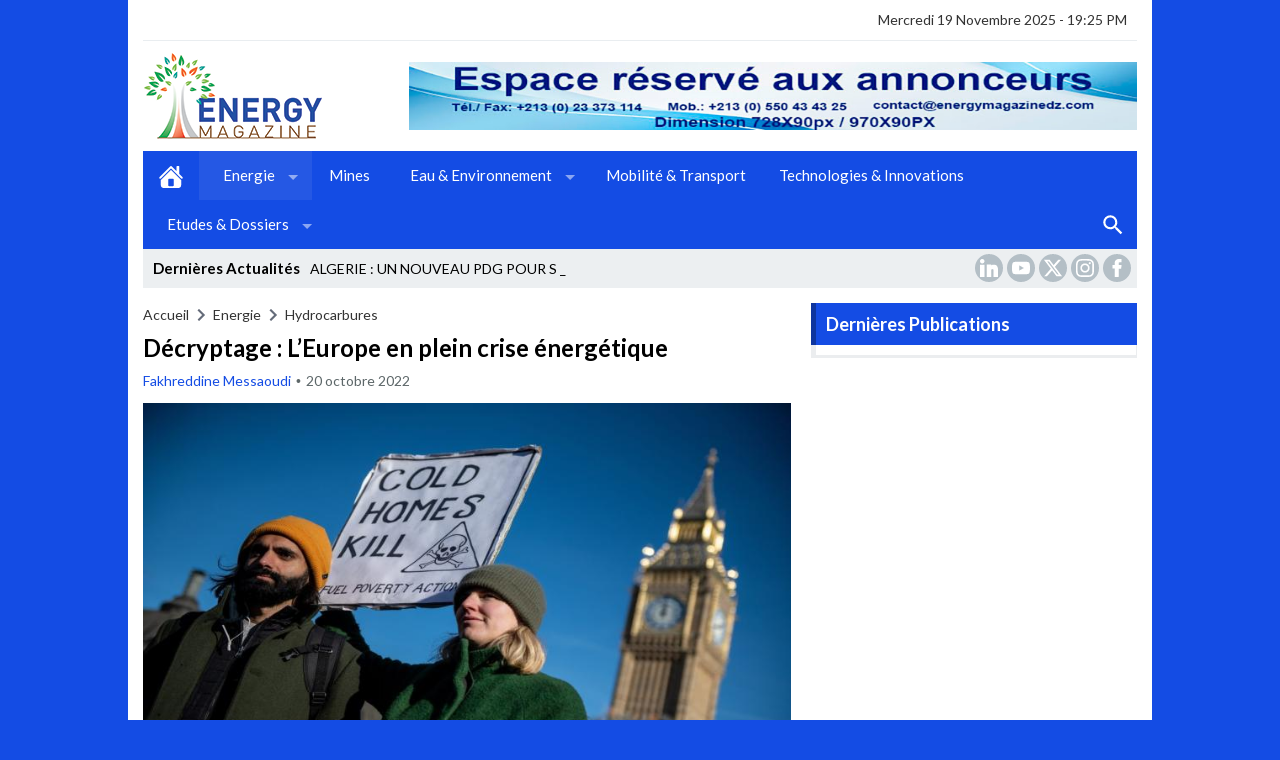

--- FILE ---
content_type: text/html; charset=UTF-8
request_url: https://www.energymagazinedz.com/2022/10/20/decryptage-leurope-en-plein-crise-energetique/
body_size: 26108
content:
<!DOCTYPE html>
<html lang="fr-FR" class="w986 no-js">
<head>
<meta charset="UTF-8">
<meta name="viewport" content="width=device-width,initial-scale=1,shrink-to-fit=no"> 
<meta name="Content-Type" content="text/html; charset=utf-8"> 
<meta http-equiv="X-UA-Compatible" content="IE=edge"> 
<meta name='robots' content='index, follow, max-image-preview:large, max-snippet:-1, max-video-preview:-1'>
	<style>img:is([sizes="auto" i], [sizes^="auto," i]) { contain-intrinsic-size: 3000px 1500px }</style>
	<link type="image/x-icon" href="[data-uri]" rel="shortcut icon"> 
<link rel='preconnect' href='https://www.google-analytics.com/' crossorigin='anonymous'>
<link rel='preconnect' href='https://www.googletagmanager.com/' crossorigin='anonymous'>

	<!-- This site is optimized with the Yoast SEO plugin v26.4 - https://yoast.com/wordpress/plugins/seo/ -->
	<title>Décryptage : L’Europe en plein crise énergétique - energymagazinedz</title>
	<link rel="canonical" href="https://www.energymagazinedz.com/2022/10/20/decryptage-leurope-en-plein-crise-energetique/">
	<meta property="og:locale" content="fr_FR">
	<meta property="og:type" content="article">
	<meta property="og:title" content="Décryptage : L’Europe en plein crise énergétique - energymagazinedz">
	<meta property="og:description" content="Depuis l’éclatement du conflit Russo-Ukrainien, l&rsquo;Union Européenne a connu une envolée des prix de l&rsquo;électricité et du gaz, avec les lourdes répercussions que cela implique pour les ménages et les entreprises. La forte baisse de l&rsquo;approvisionnement en provenance de la Russie, qui couvrait auparavant environ 40% des besoins en gaz de l&rsquo;Union Européenne, a poussé certains gouvernements européens à prendre toute une série de mesures pour y répondre, accusant dans la foulée Moscou d’utiliser l&rsquo;énergie comme une arme. La Russie de son côté affirme que les sanctions occidentales imposées suite à son conflit avec l’Ukraine sont justement à l’origine de cette crise. Au niveau communautaire, l’UE n’est pas en reste, puisqu’un plan visant à faire face à l&rsquo;urgence énergétique est sur la table. Baptisé « REPowerEU », il a été officiellement présenté par la Commission européenne le 18 mai 2022 avec pour ambition d’être l’instrument d’une réponse commune et solidaire face à la crise de l’énergie. Un plan d’urgence énergétique européen Le plan d&rsquo;urgence énergétique « REPowerEU », s&rsquo;appuie sur les propositions du paquet « Ajustement à l&rsquo;objectif 55 » (Fit for 55%), présenté un an auparavant, dans le but de réduire les émissions nettes de gaz à effet de serre d&rsquo;au moins 55% d&rsquo;ici à 2030 et d&rsquo;atteindre la neutralité climatique en 2050, comme le prévoit le « pacte vert pour l&rsquo;Europe ». Le conflit entre la Russie et l’Ukraine a incité le Conseil européen à réviser les objectifs du pacte vert en accélérant leur calendrier et en augmentant les ressources financières pour leur réalisation. Les trois axes politiques du plan d’urgence...">
	<meta property="og:url" content="https://www.energymagazinedz.com/2022/10/20/decryptage-leurope-en-plein-crise-energetique/">
	<meta property="og:site_name" content="energymagazinedz">
	<meta property="article:publisher" content="https://www.facebook.com/energy.magazinedz">
	<meta property="article:author" content="facebook.com/energy.magazinedz">
	<meta property="article:published_time" content="2022-10-20T12:21:58+00:00">
	<meta property="article:modified_time" content="2022-10-20T15:24:58+00:00">
	<meta property="og:image" content="https://www.energymagazinedz.com/wp-content/uploads/2022/10/Decryptage-de-la-crise-energetique-en-Europe.jpg">
	<meta property="og:image:width" content="1500">
	<meta property="og:image:height" content="1000">
	<meta property="og:image:type" content="image/jpeg">
	<meta name="author" content="Fakhreddine Messaoudi">
	<meta name="twitter:card" content="summary_large_image">
	<meta name="twitter:label1" content="Écrit par">
	<meta name="twitter:data1" content="Fakhreddine Messaoudi">
	<meta name="twitter:label2" content="Durée de lecture estimée">
	<meta name="twitter:data2" content="10 minutes">
	<script type="application/ld+json" class="yoast-schema-graph">{"@context":"https://schema.org","@graph":[{"@type":"Article","@id":"https://www.energymagazinedz.com/2022/10/20/decryptage-leurope-en-plein-crise-energetique/#article","isPartOf":{"@id":"https://www.energymagazinedz.com/2022/10/20/decryptage-leurope-en-plein-crise-energetique/"},"author":{"name":"Fakhreddine Messaoudi","@id":"https://www.energymagazinedz.com/#/schema/person/d24f7242074d8103b7b03cd2b70b77c7"},"headline":"Décryptage : L’Europe en plein crise énergétique","datePublished":"2022-10-20T12:21:58+00:00","dateModified":"2022-10-20T15:24:58+00:00","mainEntityOfPage":{"@id":"https://www.energymagazinedz.com/2022/10/20/decryptage-leurope-en-plein-crise-energetique/"},"wordCount":2095,"commentCount":0,"publisher":{"@id":"https://www.energymagazinedz.com/#organization"},"image":{"@id":"https://www.energymagazinedz.com/2022/10/20/decryptage-leurope-en-plein-crise-energetique/#primaryimage"},"thumbnailUrl":"https://www.energymagazinedz.com/wp-content/uploads/2022/10/Decryptage-de-la-crise-energetique-en-Europe.jpg","articleSection":["Electricité","Hydrocarbures"],"inLanguage":"fr-FR","potentialAction":[{"@type":"CommentAction","name":"Comment","target":["https://www.energymagazinedz.com/2022/10/20/decryptage-leurope-en-plein-crise-energetique/#respond"]}]},{"@type":"WebPage","@id":"https://www.energymagazinedz.com/2022/10/20/decryptage-leurope-en-plein-crise-energetique/","url":"https://www.energymagazinedz.com/2022/10/20/decryptage-leurope-en-plein-crise-energetique/","name":"Décryptage : L’Europe en plein crise énergétique - energymagazinedz","isPartOf":{"@id":"https://www.energymagazinedz.com/#website"},"primaryImageOfPage":{"@id":"https://www.energymagazinedz.com/2022/10/20/decryptage-leurope-en-plein-crise-energetique/#primaryimage"},"image":{"@id":"https://www.energymagazinedz.com/2022/10/20/decryptage-leurope-en-plein-crise-energetique/#primaryimage"},"thumbnailUrl":"https://www.energymagazinedz.com/wp-content/uploads/2022/10/Decryptage-de-la-crise-energetique-en-Europe.jpg","datePublished":"2022-10-20T12:21:58+00:00","dateModified":"2022-10-20T15:24:58+00:00","breadcrumb":{"@id":"https://www.energymagazinedz.com/2022/10/20/decryptage-leurope-en-plein-crise-energetique/#breadcrumb"},"inLanguage":"fr-FR","potentialAction":[{"@type":"ReadAction","target":["https://www.energymagazinedz.com/2022/10/20/decryptage-leurope-en-plein-crise-energetique/"]}]},{"@type":"ImageObject","inLanguage":"fr-FR","@id":"https://www.energymagazinedz.com/2022/10/20/decryptage-leurope-en-plein-crise-energetique/#primaryimage","url":"https://www.energymagazinedz.com/wp-content/uploads/2022/10/Decryptage-de-la-crise-energetique-en-Europe.jpg","contentUrl":"https://www.energymagazinedz.com/wp-content/uploads/2022/10/Decryptage-de-la-crise-energetique-en-Europe.jpg","width":1500,"height":1000},{"@type":"BreadcrumbList","@id":"https://www.energymagazinedz.com/2022/10/20/decryptage-leurope-en-plein-crise-energetique/#breadcrumb","itemListElement":[{"@type":"ListItem","position":1,"name":"Accueil","item":"https://www.energymagazinedz.com/"},{"@type":"ListItem","position":2,"name":"Décryptage : L’Europe en plein crise énergétique"}]},{"@type":"WebSite","@id":"https://www.energymagazinedz.com/#website","url":"https://www.energymagazinedz.com/","name":"energymagazinedz","description":"Eclairages sur le monde de l’économie, de l’énergie et de la transition énergétique","publisher":{"@id":"https://www.energymagazinedz.com/#organization"},"potentialAction":[{"@type":"SearchAction","target":{"@type":"EntryPoint","urlTemplate":"https://www.energymagazinedz.com/?s={search_term_string}"},"query-input":{"@type":"PropertyValueSpecification","valueRequired":true,"valueName":"search_term_string"}}],"inLanguage":"fr-FR"},{"@type":"Organization","@id":"https://www.energymagazinedz.com/#organization","name":"Energy Magazinedz","url":"https://www.energymagazinedz.com/","logo":{"@type":"ImageObject","inLanguage":"fr-FR","@id":"https://www.energymagazinedz.com/#/schema/logo/image/","url":"https://www.energymagazinedz.com/wp-content/uploads/2021/10/logo_.png","contentUrl":"https://www.energymagazinedz.com/wp-content/uploads/2021/10/logo_.png","width":180,"height":90,"caption":"Energy Magazinedz"},"image":{"@id":"https://www.energymagazinedz.com/#/schema/logo/image/"},"sameAs":["https://www.facebook.com/energy.magazinedz"]},{"@type":"Person","@id":"https://www.energymagazinedz.com/#/schema/person/d24f7242074d8103b7b03cd2b70b77c7","name":"Fakhreddine Messaoudi","image":{"@type":"ImageObject","inLanguage":"fr-FR","@id":"https://www.energymagazinedz.com/#/schema/person/image/","url":"https://secure.gravatar.com/avatar/9ef415fd7ba5d93276e3c4c28325d57d66a88d2c9d418c1c585da06719cf7413?s=96&d=mm&r=g","contentUrl":"https://secure.gravatar.com/avatar/9ef415fd7ba5d93276e3c4c28325d57d66a88d2c9d418c1c585da06719cf7413?s=96&d=mm&r=g","caption":"Fakhreddine Messaoudi"},"sameAs":["https://www.energymagazinedz.com","facebook.com/energy.magazinedz"],"url":"https://www.energymagazinedz.com/author/f-messaoudi/"}]}</script>
	<!-- / Yoast SEO plugin. -->


<link rel="alternate" type="application/rss+xml" title="energymagazinedz &raquo; Flux" href="https://www.energymagazinedz.com/feed/">
<style id='global-styles-inline-css'>
:root{--wp--preset--aspect-ratio--square: 1;--wp--preset--aspect-ratio--4-3: 4/3;--wp--preset--aspect-ratio--3-4: 3/4;--wp--preset--aspect-ratio--3-2: 3/2;--wp--preset--aspect-ratio--2-3: 2/3;--wp--preset--aspect-ratio--16-9: 16/9;--wp--preset--aspect-ratio--9-16: 9/16;--wp--preset--color--black: #000000;--wp--preset--color--cyan-bluish-gray: #abb8c3;--wp--preset--color--white: #ffffff;--wp--preset--color--pale-pink: #f78da7;--wp--preset--color--vivid-red: #cf2e2e;--wp--preset--color--luminous-vivid-orange: #ff6900;--wp--preset--color--luminous-vivid-amber: #fcb900;--wp--preset--color--light-green-cyan: #7bdcb5;--wp--preset--color--vivid-green-cyan: #00d084;--wp--preset--color--pale-cyan-blue: #8ed1fc;--wp--preset--color--vivid-cyan-blue: #0693e3;--wp--preset--color--vivid-purple: #9b51e0;--wp--preset--gradient--vivid-cyan-blue-to-vivid-purple: linear-gradient(135deg,rgba(6,147,227,1) 0%,rgb(155,81,224) 100%);--wp--preset--gradient--light-green-cyan-to-vivid-green-cyan: linear-gradient(135deg,rgb(122,220,180) 0%,rgb(0,208,130) 100%);--wp--preset--gradient--luminous-vivid-amber-to-luminous-vivid-orange: linear-gradient(135deg,rgba(252,185,0,1) 0%,rgba(255,105,0,1) 100%);--wp--preset--gradient--luminous-vivid-orange-to-vivid-red: linear-gradient(135deg,rgba(255,105,0,1) 0%,rgb(207,46,46) 100%);--wp--preset--gradient--very-light-gray-to-cyan-bluish-gray: linear-gradient(135deg,rgb(238,238,238) 0%,rgb(169,184,195) 100%);--wp--preset--gradient--cool-to-warm-spectrum: linear-gradient(135deg,rgb(74,234,220) 0%,rgb(151,120,209) 20%,rgb(207,42,186) 40%,rgb(238,44,130) 60%,rgb(251,105,98) 80%,rgb(254,248,76) 100%);--wp--preset--gradient--blush-light-purple: linear-gradient(135deg,rgb(255,206,236) 0%,rgb(152,150,240) 100%);--wp--preset--gradient--blush-bordeaux: linear-gradient(135deg,rgb(254,205,165) 0%,rgb(254,45,45) 50%,rgb(107,0,62) 100%);--wp--preset--gradient--luminous-dusk: linear-gradient(135deg,rgb(255,203,112) 0%,rgb(199,81,192) 50%,rgb(65,88,208) 100%);--wp--preset--gradient--pale-ocean: linear-gradient(135deg,rgb(255,245,203) 0%,rgb(182,227,212) 50%,rgb(51,167,181) 100%);--wp--preset--gradient--electric-grass: linear-gradient(135deg,rgb(202,248,128) 0%,rgb(113,206,126) 100%);--wp--preset--gradient--midnight: linear-gradient(135deg,rgb(2,3,129) 0%,rgb(40,116,252) 100%);--wp--preset--font-size--small: 13px;--wp--preset--font-size--medium: 20px;--wp--preset--font-size--large: 36px;--wp--preset--font-size--x-large: 42px;--wp--preset--spacing--20: 0.44rem;--wp--preset--spacing--30: 0.67rem;--wp--preset--spacing--40: 1rem;--wp--preset--spacing--50: 1.5rem;--wp--preset--spacing--60: 2.25rem;--wp--preset--spacing--70: 3.38rem;--wp--preset--spacing--80: 5.06rem;--wp--preset--shadow--natural: 6px 6px 9px rgba(0, 0, 0, 0.2);--wp--preset--shadow--deep: 12px 12px 50px rgba(0, 0, 0, 0.4);--wp--preset--shadow--sharp: 6px 6px 0px rgba(0, 0, 0, 0.2);--wp--preset--shadow--outlined: 6px 6px 0px -3px rgba(255, 255, 255, 1), 6px 6px rgba(0, 0, 0, 1);--wp--preset--shadow--crisp: 6px 6px 0px rgba(0, 0, 0, 1);}:where(.is-layout-flex){gap: 0.5em;}:where(.is-layout-grid){gap: 0.5em;}body .is-layout-flex{display: flex;}.is-layout-flex{flex-wrap: wrap;align-items: center;}.is-layout-flex > :is(*, div){margin: 0;}body .is-layout-grid{display: grid;}.is-layout-grid > :is(*, div){margin: 0;}:where(.wp-block-columns.is-layout-flex){gap: 2em;}:where(.wp-block-columns.is-layout-grid){gap: 2em;}:where(.wp-block-post-template.is-layout-flex){gap: 1.25em;}:where(.wp-block-post-template.is-layout-grid){gap: 1.25em;}.has-black-color{color: var(--wp--preset--color--black) !important;}.has-cyan-bluish-gray-color{color: var(--wp--preset--color--cyan-bluish-gray) !important;}.has-white-color{color: var(--wp--preset--color--white) !important;}.has-pale-pink-color{color: var(--wp--preset--color--pale-pink) !important;}.has-vivid-red-color{color: var(--wp--preset--color--vivid-red) !important;}.has-luminous-vivid-orange-color{color: var(--wp--preset--color--luminous-vivid-orange) !important;}.has-luminous-vivid-amber-color{color: var(--wp--preset--color--luminous-vivid-amber) !important;}.has-light-green-cyan-color{color: var(--wp--preset--color--light-green-cyan) !important;}.has-vivid-green-cyan-color{color: var(--wp--preset--color--vivid-green-cyan) !important;}.has-pale-cyan-blue-color{color: var(--wp--preset--color--pale-cyan-blue) !important;}.has-vivid-cyan-blue-color{color: var(--wp--preset--color--vivid-cyan-blue) !important;}.has-vivid-purple-color{color: var(--wp--preset--color--vivid-purple) !important;}.has-black-background-color{background-color: var(--wp--preset--color--black) !important;}.has-cyan-bluish-gray-background-color{background-color: var(--wp--preset--color--cyan-bluish-gray) !important;}.has-white-background-color{background-color: var(--wp--preset--color--white) !important;}.has-pale-pink-background-color{background-color: var(--wp--preset--color--pale-pink) !important;}.has-vivid-red-background-color{background-color: var(--wp--preset--color--vivid-red) !important;}.has-luminous-vivid-orange-background-color{background-color: var(--wp--preset--color--luminous-vivid-orange) !important;}.has-luminous-vivid-amber-background-color{background-color: var(--wp--preset--color--luminous-vivid-amber) !important;}.has-light-green-cyan-background-color{background-color: var(--wp--preset--color--light-green-cyan) !important;}.has-vivid-green-cyan-background-color{background-color: var(--wp--preset--color--vivid-green-cyan) !important;}.has-pale-cyan-blue-background-color{background-color: var(--wp--preset--color--pale-cyan-blue) !important;}.has-vivid-cyan-blue-background-color{background-color: var(--wp--preset--color--vivid-cyan-blue) !important;}.has-vivid-purple-background-color{background-color: var(--wp--preset--color--vivid-purple) !important;}.has-black-border-color{border-color: var(--wp--preset--color--black) !important;}.has-cyan-bluish-gray-border-color{border-color: var(--wp--preset--color--cyan-bluish-gray) !important;}.has-white-border-color{border-color: var(--wp--preset--color--white) !important;}.has-pale-pink-border-color{border-color: var(--wp--preset--color--pale-pink) !important;}.has-vivid-red-border-color{border-color: var(--wp--preset--color--vivid-red) !important;}.has-luminous-vivid-orange-border-color{border-color: var(--wp--preset--color--luminous-vivid-orange) !important;}.has-luminous-vivid-amber-border-color{border-color: var(--wp--preset--color--luminous-vivid-amber) !important;}.has-light-green-cyan-border-color{border-color: var(--wp--preset--color--light-green-cyan) !important;}.has-vivid-green-cyan-border-color{border-color: var(--wp--preset--color--vivid-green-cyan) !important;}.has-pale-cyan-blue-border-color{border-color: var(--wp--preset--color--pale-cyan-blue) !important;}.has-vivid-cyan-blue-border-color{border-color: var(--wp--preset--color--vivid-cyan-blue) !important;}.has-vivid-purple-border-color{border-color: var(--wp--preset--color--vivid-purple) !important;}.has-vivid-cyan-blue-to-vivid-purple-gradient-background{background: var(--wp--preset--gradient--vivid-cyan-blue-to-vivid-purple) !important;}.has-light-green-cyan-to-vivid-green-cyan-gradient-background{background: var(--wp--preset--gradient--light-green-cyan-to-vivid-green-cyan) !important;}.has-luminous-vivid-amber-to-luminous-vivid-orange-gradient-background{background: var(--wp--preset--gradient--luminous-vivid-amber-to-luminous-vivid-orange) !important;}.has-luminous-vivid-orange-to-vivid-red-gradient-background{background: var(--wp--preset--gradient--luminous-vivid-orange-to-vivid-red) !important;}.has-very-light-gray-to-cyan-bluish-gray-gradient-background{background: var(--wp--preset--gradient--very-light-gray-to-cyan-bluish-gray) !important;}.has-cool-to-warm-spectrum-gradient-background{background: var(--wp--preset--gradient--cool-to-warm-spectrum) !important;}.has-blush-light-purple-gradient-background{background: var(--wp--preset--gradient--blush-light-purple) !important;}.has-blush-bordeaux-gradient-background{background: var(--wp--preset--gradient--blush-bordeaux) !important;}.has-luminous-dusk-gradient-background{background: var(--wp--preset--gradient--luminous-dusk) !important;}.has-pale-ocean-gradient-background{background: var(--wp--preset--gradient--pale-ocean) !important;}.has-electric-grass-gradient-background{background: var(--wp--preset--gradient--electric-grass) !important;}.has-midnight-gradient-background{background: var(--wp--preset--gradient--midnight) !important;}.has-small-font-size{font-size: var(--wp--preset--font-size--small) !important;}.has-medium-font-size{font-size: var(--wp--preset--font-size--medium) !important;}.has-large-font-size{font-size: var(--wp--preset--font-size--large) !important;}.has-x-large-font-size{font-size: var(--wp--preset--font-size--x-large) !important;}
:where(.wp-block-post-template.is-layout-flex){gap: 1.25em;}:where(.wp-block-post-template.is-layout-grid){gap: 1.25em;}
:where(.wp-block-columns.is-layout-flex){gap: 2em;}:where(.wp-block-columns.is-layout-grid){gap: 2em;}
:root :where(.wp-block-pullquote){font-size: 1.5em;line-height: 1.6;}
</style>
<link rel='stylesheet' id='style-css' href='https://www.energymagazinedz.com/wp-content/themes/amnews/style.css' media='all'>
<link rel='stylesheet' id='header-css' href='https://www.energymagazinedz.com/wp-content/themes/amnews/assets/css/elements/header/header.css' media='all'>
<link rel='stylesheet' id='menu-top-css' href='https://www.energymagazinedz.com/wp-content/themes/amnews/assets/css/elements/header/menu/top-nojs.css' media='all'>
<link rel='stylesheet' id='menu-css' href='https://www.energymagazinedz.com/wp-content/themes/amnews/assets/css/elements/header/menu/normal-nojs.css' media='all'>
<link rel='stylesheet' id='newsbar-css' href='https://www.energymagazinedz.com/wp-content/themes/amnews/assets/css/elements/header/newsbar.css' media='all'>
<link rel='stylesheet' id='content-css' href='https://www.energymagazinedz.com/wp-content/themes/amnews/assets/css/elements/content.css' media='all'>
<link rel='stylesheet' id='widgets-mw-css' href='https://www.energymagazinedz.com/wp-content/themes/amnews/assets/css/elements/widgets-mw.css' media='all'>
<link rel='stylesheet' id='widgets-wp-css' href='https://www.energymagazinedz.com/wp-content/themes/amnews/assets/css/elements/widgets-wp.css' media='all'>
<link rel='stylesheet' id='skin-css' href='https://www.energymagazinedz.com/wp-content/themes/amnews/assets/css/skins/color-1.css' media='all'>
<link rel='stylesheet' id='footer-css' href='https://www.energymagazinedz.com/wp-content/themes/amnews/assets/css/elements/footer.css' media='all'>
<link rel='stylesheet' id='typo-css' href='https://www.energymagazinedz.com/wp-content/themes/amnews/assets/css/fonts/lato.css' media='all'>
<link rel='preload' as='style' onload="this.onload=null;this.rel='stylesheet'" href='https://fonts.googleapis.com/css?family=Lato:100%2C100italic%2C300%2C300italic%2Cregular%2Citalic%2C700%2C700italic%2C900%2C900italic&#038;subset=latin&#038;display=swap' crossorigin='anonymous'>
<noscript><link rel="stylesheet" href="https://fonts.googleapis.com/css?family=Lato:100%2C100italic%2C300%2C300italic%2Cregular%2Citalic%2C700%2C700italic%2C900%2C900italic&#038;subset=latin&#038;display=swap" media="all"></noscript><script src="https://www.energymagazinedz.com/wp-content/themes/amnews/assets/js/jquery.min.js" id="jquery-js"></script>
<link rel='shortlink' href='https://www.energymagazinedz.com/?p=2114'>
<style>
			.skin8-border {border-bottom:2px solid #00695C}
			.skin8-background {background-color:#00695C}
			.skin8-color {color:#00695C}
			.skin8-color svg {fill:#00695C}
			.skin8-color a{color:#00695C!important}
			.skin8-hover a:hover{color:#00695C!important}
			.dark .skin8-color{color:#00A896!important}
			.dark .skin8-color svg{fill:#00A896!important}
			.dark .skin8-color a{color:#00A896!important}
			.dark .skin8-hover a:hover{color:#00A896!important}
		</style><link rel="icon" href="https://www.energymagazinedz.com/wp-content/uploads/2022/01/cropped-icon-32x32.jpg" sizes="32x32">
<link rel="icon" href="https://www.energymagazinedz.com/wp-content/uploads/2022/01/cropped-icon-192x192.jpg" sizes="192x192">
<link rel="apple-touch-icon" href="https://www.energymagazinedz.com/wp-content/uploads/2022/01/cropped-icon-180x180.jpg">
<meta name="msapplication-TileImage" content="https://www.energymagazinedz.com/wp-content/uploads/2022/01/cropped-icon-270x270.jpg">
		<style id="wp-custom-css">
			el-content {text-align: justufy ; }
h1,h2,h3,h4,h5,h6{
text-transform: none;
}
.el-content {
    text-align: justify;
}


ul.ul-columns {
    -moz-column-count: 1 !important;
    -moz-column-gap:0 !important;
    -webkit-column-count: 1 !important;
    -webkit-column-gap:0 !important;
    column-count: 1 !important;
    column-gap:0 !important;
}		</style>
			<style>
	body{background-color:#ebedef}
	body.dark {background-color:#161B1E!important;color:#fff}
		/*
	 * Mobile Style Simple
	 *
	*/
	@media only screen and (max-width:986px){
		body{background:#fff!important}
		body.dark {background-color:#1d2327!important;color:#fff}
	}
	</style>
	<style></style><style>.logo-margin{margin-top:10px;margin-bottom:10px}</style><style>		.menu-category li.menu-item-home a,
		.menu-category li.menu-item-home a:hover{background-image:url("data:image/svg+xml,%3Csvg fill='%23ffffff' xmlns='http://www.w3.org/2000/svg' viewBox='0 0 26 26' width='24px' height='24px'%3E%3Cpath d='M 20 2.03125 C 19.449219 2.03125 19 2.480469 19 3.03125 L 19 7.8125 L 13.71875 2.53125 C 13.328125 2.140625 12.671875 2.140625 12.28125 2.53125 L 0.5625 14.28125 C 0.171875 14.671875 0.171875 15.296875 0.5625 15.6875 C 0.953125 16.078125 1.578125 16.078125 1.96875 15.6875 L 13 4.65625 L 24.0625 15.71875 C 24.257813 15.914063 24.523438 16.03125 24.78125 16.03125 C 25.039063 16.03125 25.273438 15.914063 25.46875 15.71875 C 25.859375 15.328125 25.859375 14.703125 25.46875 14.3125 L 22 10.84375 L 22 3.03125 C 22 2.480469 21.550781 2.03125 21 2.03125 Z M 13 6.5 L 2 17.5 L 2 23 C 2 24.65625 3.34375 26 5 26 L 21 26 C 22.65625 26 24 24.65625 24 23 L 24 17.5 Z M 11 16 L 15 16 C 15.550781 16 16 16.449219 16 17 L 16 23 C 16 23.550781 15.550781 24 15 24 L 11 24 C 10.449219 24 10 23.550781 10 23 L 10 17 C 10 16.449219 10.449219 16 11 16 Z'/%3E%3C/svg%3E")}
		</style>		<style>
		@media only screen and (max-width:560px){
			.container{padding:0 5%}	
		}
		</style>
			<style>
	.bg-c.brand {background-color:#144CE4}
	.dark .form-control {background-color:#1d2327;border:2px solid #384046;color:#fff}
	.dark .form-control::placeholder{color:#ccc;}
	.dark hr {border-top:1px solid #2c3332}
	.dark .scrolltop{background-color:#f5f8f9!important}
	.dark .scrolltop svg{fill:#384046 !important}
	.recent .ps5 .category a,
	.recent .ps3 .category a,
	.recent .ps2 .category a,
	.recent .ps1 .category a{color:#144CE4}
			.el-content a:not(.btn){color:#144CE4}
		.el-content a:hover:not(.btn){text-decoration:underline}
				.comments-nav .current{border:2px solid rgba(20,76,228,0.8) !important;color:#144CE4 !important}
		.comments-nav a:hover{border:2px solid #144CE4 !important;color:#144CE4 !important}
			.wpcf7-submit,
	.btn-color{background-color:#144CE4!important;border-color:#144CE4!important;color:#fff!important}
	.wpcf7-submit:hover,
	.wpcf7-submit:focus,
	.wpcf7-submit.focus,
	.wpcf7-submit:active,
	.wpcf7-submit.active,
	.btn-color:hover,
	.btn-color:focus,
	.btn-color.focus,
	.btn-color:active,
	.btn-color.active{background-color:#144CE4!important;border-color:#144CE4!important;color:#fff!important}
			#adslot {display:inline-block;width:100%;}
		.adv2{display:inline-block;margin:15px 0 0;padding:0;width:100%;text-align:center}
		#adfooter{padding-bottom:10px}
		@media only screen and (max-width:986px){
			.adv2 img{width:100%!important;height:auto}
			.adv2 p{display:inline-block;vertical-align:middle;width:325px!important}
		}
				@keyframes slide-out {
			0% { transform: translateX(0%); }
			100% { transform: translateX(-100%); }
		}
		@-webkit-keyframes slide-out {
			0% { -webkit-transform: translateX(0%); }
			100% { -webkit-transform: translateX(-100%); }
		}
			</style>
		<style>
	.mejs-controls{direction:ltr}
	.wp-playlist-light{width:100%;display:inline-block}
	.mejs-container .mejs-controls .mejs-horizontal-volume-slider .mejs-horizontal-volume-current,
	.mejs-container .mejs-controls .mejs-time-rail .mejs-time-current {background:#144CE4}
	.mejs-container .mejs-controls .mejs-time-rail .mejs-time-loaded {background-color:rgba(20,76,228,0.075)}
	.wp-playlist-light .wp-playlist-playing {border-bottom-color:#144CE4}
	.mejs-container .mejs-button > button{background-image:url("data:image/svg+xml,%3Csvg xmlns='http://www.w3.org/2000/svg' width='400' height='120' viewBox='0 0 400 120'%3E%3Cstyle%3E.st0%7Bfill:%23888888;width:16px;height:16px%7D .st1%7Bfill:none;stroke:%23888888;stroke-width:1.5;stroke-linecap:round;%7D .st2%7Bfill:none;stroke:%23888888;stroke-width:2;stroke-linecap:round;%7D .st3%7Bfill:none;stroke:%23888888;%7D .st4%7Bfill:%23231F20;%7D .st5%7Bopacity:0.75;fill:none;stroke:%23888888;stroke-width:5;enable-background:new;%7D .st6%7Bfill:none;stroke:%23888888;stroke-width:5;%7D .st7%7Bopacity:0.4;fill:%23888888;enable-background:new;%7D .st8%7Bopacity:0.6;fill:%23888888;enable-background:new;%7D .st9%7Bopacity:0.8;fill:%23888888;enable-background:new;%7D .st10%7Bopacity:0.9;fill:%23888888;enable-background:new;%7D .st11%7Bopacity:0.3;fill:%23888888;enable-background:new;%7D .st12%7Bopacity:0.5;fill:%23888888;enable-background:new;%7D .st13%7Bopacity:0.7;fill:%23888888;enable-background:new;%7D%3C/style%3E%3Cpath class='st0' d='M16.5 8.5c.3.1.4.5.2.8-.1.1-.1.2-.2.2l-11.4 7c-.5.3-.8.1-.8-.5V2c0-.5.4-.8.8-.5l11.4 7z'/%3E%3Cpath class='st0' d='M24 1h2.2c.6 0 1 .4 1 1v14c0 .6-.4 1-1 1H24c-.6 0-1-.4-1-1V2c0-.5.4-1 1-1zm9.8 0H36c.6 0 1 .4 1 1v14c0 .6-.4 1-1 1h-2.2c-.6 0-1-.4-1-1V2c0-.5.4-1 1-1z'/%3E%3Cpath class='st0' d='M81 1.4c0-.6.4-1 1-1h5.4c.6 0 .7.3.3.7l-6 6c-.4.4-.7.3-.7-.3V1.4zm0 15.8c0 .6.4 1 1 1h5.4c.6 0 .7-.3.3-.7l-6-6c-.4-.4-.7-.3-.7.3v5.4zM98.8 1.4c0-.6-.4-1-1-1h-5.4c-.6 0-.7.3-.3.7l6 6c.4.4.7.3.7-.3V1.4zm0 15.8c0 .6-.4 1-1 1h-5.4c-.6 0-.7-.3-.3-.7l6-6c.4-.4.7-.3.7.3v5.4z'/%3E%3Cpath class='st0' d='M112.7 5c0 .6.4 1 1 1h4.1c.6 0 .7-.3.3-.7L113.4.6c-.4-.4-.7-.3-.7.3V5zm-7.1 1c.6 0 1-.4 1-1V.9c0-.6-.3-.7-.7-.3l-4.7 4.7c-.4.4-.3.7.3.7h4.1zm1 7.1c0-.6-.4-1-1-1h-4.1c-.6 0-.7.3-.3.7l4.7 4.7c.4.4.7.3.7-.3v-4.1zm7.1-1c-.6 0-1 .4-1 1v4.1c0 .5.3.7.7.3l4.7-4.7c.4-.4.3-.7-.3-.7h-4.1z'/%3E%3Cpath class='st0' d='M67 5.8c-.5.4-1.2.6-1.8.6H62c-.6 0-1 .4-1 1v5.7c0 .6.4 1 1 1h4.2c.3.2.5.4.8.6l3.5 2.6c.4.3.8.1.8-.4V3.5c0-.5-.4-.7-.8-.4L67 5.8z'/%3E%3Cpath class='st1' d='M73.9 2.5s3.9-.8 3.9 7.7-3.9 7.8-3.9 7.8'/%3E%3Cpath class='st1' d='M72.6 6.4s2.6-.4 2.6 3.8-2.6 3.9-2.6 3.9'/%3E%3Cpath class='st0' d='M47 5.8c-.5.4-1.2.6-1.8.6H42c-.6 0-1 .4-1 1v5.7c0 .6.4 1 1 1h4.2c.3.2.5.4.8.6l3.5 2.6c.4.3.8.1.8-.4V3.5c0-.5-.4-.7-.8-.4L47 5.8z'/%3E%3Cpath class='st2' d='M52.8 7l5.4 5.4m-5.4 0L58.2 7'/%3E%3Cpath class='st3' d='M128.7 8.6c-6.2-4.2-6.5 7.8 0 3.9m6.5-3.9c-6.2-4.2-6.5 7.8 0 3.9'/%3E%3Cpath class='st0' d='M122.2 3.4h15.7v13.1h-15.7V3.4zM120.8 2v15.7h18.3V2h-18.3z'/%3E%3Cpath class='st0' d='M143.2 3h14c1.1 0 2 .9 2 2v10c0 1.1-.9 2-2 2h-14c-1.1 0-2-.9-2-2V5c0-1.1.9-2 2-2z'/%3E%3Cpath class='st4' d='M146.4 13.8c-.8 0-1.6-.4-2.1-1-1.1-1.4-1-3.4.1-4.8.5-.6 2-1.7 4.6.2l-.6.8c-1.4-1-2.6-1.1-3.3-.3-.8 1-.8 2.4-.1 3.5.7.9 1.9.8 3.4-.1l.5.9c-.7.5-1.6.7-2.5.8zm7.5 0c-.8 0-1.6-.4-2.1-1-1.1-1.4-1-3.4.1-4.8.5-.6 2-1.7 4.6.2l-.5.8c-1.4-1-2.6-1.1-3.3-.3-.8 1-.8 2.4-.1 3.5.7.9 1.9.8 3.4-.1l.5.9c-.8.5-1.7.7-2.6.8z'/%3E%3Cpath class='st0' d='M60.3 77c.6.2.8.8.6 1.4-.1.3-.3.5-.6.6L30 96.5c-1 .6-1.7.1-1.7-1v-35c0-1.1.8-1.5 1.7-1L60.3 77z'/%3E%3Cpath class='st5' d='M2.5 79c0-20.7 16.8-37.5 37.5-37.5S77.5 58.3 77.5 79 60.7 116.5 40 116.5 2.5 99.7 2.5 79z'/%3E%3Cpath class='st0' d='M140.3 77c.6.2.8.8.6 1.4-.1.3-.3.5-.6.6L110 96.5c-1 .6-1.7.1-1.7-1v-35c0-1.1.8-1.5 1.7-1L140.3 77z'/%3E%3Cpath class='st6' d='M82.5 79c0-20.7 16.8-37.5 37.5-37.5s37.5 16.8 37.5 37.5-16.8 37.5-37.5 37.5S82.5 99.7 82.5 79z'/%3E%3Ccircle class='st0' cx='201.9' cy='47.1' r='8.1'/%3E%3Ccircle class='st7' cx='233.9' cy='79' r='5'/%3E%3Ccircle class='st8' cx='201.9' cy='110.9' r='6'/%3E%3Ccircle class='st9' cx='170.1' cy='79' r='7'/%3E%3Ccircle class='st10' cx='178.2' cy='56.3' r='7.5'/%3E%3Ccircle class='st11' cx='226.3' cy='56.1' r='4.5'/%3E%3Ccircle class='st12' cx='225.8' cy='102.8' r='5.5'/%3E%3Ccircle class='st13' cx='178.2' cy='102.8' r='6.5'/%3E%3Cpath class='st0' d='M178 9.4c0 .4-.4.7-.9.7-.1 0-.2 0-.2-.1L172 8.2c-.5-.2-.6-.6-.1-.8l6.2-3.6c.5-.3.8-.1.7.5l-.8 5.1z'/%3E%3Cpath class='st0' d='M169.4 15.9c-1 0-2-.2-2.9-.7-2-1-3.2-3-3.2-5.2.1-3.4 2.9-6 6.3-6 2.5.1 4.8 1.7 5.6 4.1l.1-.1 2.1 1.1c-.6-4.4-4.7-7.5-9.1-6.9-3.9.6-6.9 3.9-7 7.9 0 2.9 1.7 5.6 4.3 7 1.2.6 2.5.9 3.8 1 2.6 0 5-1.2 6.6-3.3l-1.8-.9c-1.2 1.2-3 2-4.8 2z'/%3E%3Cpath class='st0' d='M183.4 3.2c.8 0 1.5.7 1.5 1.5s-.7 1.5-1.5 1.5-1.5-.7-1.5-1.5c0-.9.7-1.5 1.5-1.5zm5.1 0h8.5c.9 0 1.5.7 1.5 1.5s-.7 1.5-1.5 1.5h-8.5c-.9 0-1.5-.7-1.5-1.5-.1-.9.6-1.5 1.5-1.5zm-5.1 5c.8 0 1.5.7 1.5 1.5s-.7 1.5-1.5 1.5-1.5-.7-1.5-1.5c0-.9.7-1.5 1.5-1.5zm5.1 0h8.5c.9 0 1.5.7 1.5 1.5s-.7 1.5-1.5 1.5h-8.5c-.9 0-1.5-.7-1.5-1.5-.1-.9.6-1.5 1.5-1.5zm-5.1 5c.8 0 1.5.7 1.5 1.5s-.7 1.5-1.5 1.5-1.5-.7-1.5-1.5c0-.9.7-1.5 1.5-1.5zm5.1 0h8.5c.9 0 1.5.7 1.5 1.5s-.7 1.5-1.5 1.5h-8.5c-.9 0-1.5-.7-1.5-1.5-.1-.9.6-1.5 1.5-1.5z'/%3E%3C/svg%3E");}
	</style>
	<style></style>			<style>
			@media only screen and (max-width:559px){
				.share{padding:3px 0 10px}
				.share-left{display:block;float:left;text-align:center;width:100%!important}
				.rtl .share-left{float:right}
				.share-right{display:block}
				.share-post .print{display:none!important}	
			}
			</style>
				<style>
	.post-page-numbers a{margin:0 5px}			.pagination-links a:nth-child(1n){text-align:left}
			.pagination-links a:nth-child(2n){text-align:right}
			.rtl .pagination-links a:nth-child(1n){text-align:right}
			.rtl .pagination-links a:nth-child(2n){text-align:left}
				.post-load a,
	.infinitereadmore{background-color:#144CE4;}
	.post-load a:hover,
	.infinitereadmore:hover{background-color:rgba(20,76,228,0.9);}
	.pagination span.current,
	.page-numbers li span.current{border:2px solid rgba(20,76,228,0.8) !important;color:#144CE4 !important}
	.pagination a:hover{border:2px solid #144CE4 !important;color:#144CE4 !important}
	.dark .page-numbers li span.current,
	.dark .pagination span.current{border-color:#eee!important;color:#eee!important}
	.dark .pagination a:hover{border-color:#eee!important;color:#eee!important}
	</style>
	<style>body:not(.dark) {background-color:#144ce4}</style>		<!-- Global site tag (gtag.js) - Google Analytics -->
		<script async data-cfasync="false" src="https://www.googletagmanager.com/gtag/js?id=UA-213756018-1"></script>
		<script>
		  window.dataLayer = window.dataLayer || [];
		  function gtag(){dataLayer.push(arguments);}
		  gtag('js', new Date());
		  gtag('config', 'UA-213756018-1');
		  		</script>
		<!-- // Global site tag (gtag.js) - Google Analytics -->
				<!-- Facebook Pixel Code -->
		<script>
		  !function(f,b,e,v,n,t,s)
		  {if(f.fbq)return;n=f.fbq=function(){n.callMethod?
		  n.callMethod.apply(n,arguments):n.queue.push(arguments)};
		  if(!f._fbq)f._fbq=n;n.push=n;n.loaded=!0;n.version='2.0';
		  n.queue=[];t=b.createElement(e);t.async=!0;
		  t.src=v;s=b.getElementsByTagName(e)[0];
		  s.parentNode.insertBefore(t,s)}(window, document,'script',
		  'https://connect.facebook.net/en_US/fbevents.js');
		  fbq('init', '');
		  fbq('track', 'PageView');
		</script>
		<noscript><img height="1" width="1" style="display:none" src="https://www.facebook.com/tr?id=&ev=PageView&noscript=1"></noscript>
		<!-- // Facebook Pixel Code -->
		</head>
<body class="wp-singular post-template-default single single-post postid-2114 single-format-standard wp-embed-responsive wp-theme-amnews ed-tinymce no-sfjs sticky-content typo-roboto">
	
	<div id="panel">
	
			<div class="mobile-header skin1-background"><div class="mobile-header-wrap"><div class="mobile-header-flex"><button class="btn-mobile-ht menu-toggle mobile-menu-toggle btn-nav-menu" aria-label="Toggle Navigation"><svg viewBox="0 0 24 24"><path d="M3,6H21V8H3V6M3,11H21V13H3V11M3,16H21V18H3V16Z"></path></svg></button><span class="mobile-site-title nav-logo"><a href="https://www.energymagazinedz.com/">
						energymagazinedz					</a></span><button class="btn-mobile-ht menu-toggle mobile-menu-toggle btn-nav-search" aria-label="Toggle Navigation"><svg viewBox="0 0 24 24"><path d="M9.5,3A6.5,6.5 0 0,1 16,9.5C16,11.11 15.41,12.59 14.44,13.73L14.71,14H15.5L20.5,19L19,20.5L14,15.5V14.71L13.73,14.44C12.59,15.41 11.11,16 9.5,16A6.5,6.5 0 0,1 3,9.5A6.5,6.5 0 0,1 9.5,3M9.5,5C7,5 5,7 5,9.5C5,12 7,14 9.5,14C12,14 14,12 14,9.5C14,7 12,5 9.5,5Z"></path></svg></button></div></div></div>
			
		<!-- Container -->
		<div class="container">
			
			<!-- Header -->
			<div id="header" class="naa clearfix header-bg">
					<div class="topnav screen-l clearfix bg-n"><div class="top-menu"></div><span class="today"></span><script  data-wpmeteor-nooptimize="true">
		var date 		= new Date();
		var hours 		= date.getHours();
		var min 		= date.getMinutes();
		var minutes 	= min > 9 ? min : '0' + min;
		var ampm 		= hours >= 12 ? ' PM' : ' AM';
		var month 		= date.getMonth(); 
		var day 		= date.getDate();
		var year 		= date.getFullYear();
		var dayname 	= date.getDay();
		var monthNames 	= [ 'janvier','février','mars','avril','mai','juin','juillet','août','septembre','octobre','novembre','décembre'];
		var week 		= [ 'dimanche','lundi','mardi','mercredi','jeudi','vendredi','samedi'];
		var mwp_date 	= week[dayname] + " " + day + " " + monthNames[month] + " " + year +" - "+ hours+":"+minutes+ " "+ampm;
		var mselector 	= document.querySelector('span.today');
		mselector.innerHTML += mwp_date;
	</script></div>
		<div class="screen-l brand clearfix bg-n">
	
			<div class="logo">
			
		<a href="https://www.energymagazinedz.com/" rel="home" title="energymagazinedz" >
				
								
				<div class="">
					
					
						<img class="img-responsive logo-margin lazyload" src="data:image/svg+xml,%3Csvg%20xmlns='http://www.w3.org/2000/svg'%20viewBox='0%200%20180%2090'%3E%3C/svg%3E" alt="energymagazinedz" width="180" height="90" data-src="https://www.energymagazinedz.com/wp-content/uploads/2021/10/logo_.png"><noscript><img class="img-responsive logo-margin" src="https://www.energymagazinedz.com/wp-content/uploads/2021/10/logo_.png" alt="energymagazinedz" width="180" height="90"></noscript>
						
										
				</div>
				
							
		</a>
			
	</div>

		
		<div class="ads screen-all"><a href="https://www.energymagazinedz.com/"  >
			<img class="img-responsive centered lazyload" src="data:image/svg+xml,%3Csvg%20xmlns='http://www.w3.org/2000/svg'%20viewBox='0%200%20970%2090'%3E%3C/svg%3E" alt="energymagazinedz" width="970" height="90" data-src="https://www.energymagazinedz.com/wp-content/uploads/2022/09/970_90_bon.jpg"><noscript><img class="img-responsive centered" src="https://www.energymagazinedz.com/wp-content/uploads/2022/09/970_90_bon.jpg" alt="energymagazinedz" width="970" height="90"></noscript>
		</a></div>	
	</div>	
	<div class="menu screen-l clearfix"><ul id="menu-category" class="menu-category"><li id="menu-item-98" class="menu-item menu-item-type-custom menu-item-object-custom menu-item-home menu-item-98"><a href="https://www.energymagazinedz.com/">Accueil</a></li><li id="menu-item-96" class="menu-item menu-item-type-taxonomy menu-item-object-category current-post-ancestor menu-item-has-children menu-item-96"><a href="https://www.energymagazinedz.com/category/energie/">Energie</a><ul class="sub-menu"><li id="menu-item-103" class="menu-item menu-item-type-taxonomy menu-item-object-category current-post-ancestor current-menu-parent current-post-parent menu-item-103"><a href="https://www.energymagazinedz.com/category/energie/hydrocarbures/">Hydrocarbures</a></li><li id="menu-item-99" class="menu-item menu-item-type-taxonomy menu-item-object-category menu-item-99"><a href="https://www.energymagazinedz.com/category/energie/charbon/">Charbon</a></li><li id="menu-item-104" class="menu-item menu-item-type-taxonomy menu-item-object-category menu-item-104"><a href="https://www.energymagazinedz.com/category/energie/hydrogene/">Hydrogène</a></li><li id="menu-item-102" class="menu-item menu-item-type-taxonomy menu-item-object-category menu-item-102"><a href="https://www.energymagazinedz.com/category/energie/energies-renouvelables/">Energies renouvelables</a></li><li id="menu-item-105" class="menu-item menu-item-type-taxonomy menu-item-object-category menu-item-105"><a href="https://www.energymagazinedz.com/category/energie/nucleaire/">Nucléaire</a></li><li id="menu-item-101" class="menu-item menu-item-type-taxonomy menu-item-object-category current-post-ancestor current-menu-parent current-post-parent menu-item-101"><a href="https://www.energymagazinedz.com/category/energie/electricite/">Electricité</a></li><li id="menu-item-100" class="menu-item menu-item-type-taxonomy menu-item-object-category menu-item-100"><a href="https://www.energymagazinedz.com/category/energie/economie-denergie/">Economie d&rsquo;énergie</a></li></ul></li><li id="menu-item-95" class="menu-item menu-item-type-taxonomy menu-item-object-category menu-item-95"><a href="https://www.energymagazinedz.com/category/mines/">Mines</a></li><li id="menu-item-97" class="menu-item menu-item-type-taxonomy menu-item-object-category menu-item-has-children menu-item-97"><a href="https://www.energymagazinedz.com/category/eau-environnement/">Eau &amp; Environnement</a><ul class="sub-menu"><li id="menu-item-109" class="menu-item menu-item-type-taxonomy menu-item-object-category menu-item-109"><a href="https://www.energymagazinedz.com/category/eau-environnement/hydraulique/">Hydraulique</a></li><li id="menu-item-107" class="menu-item menu-item-type-taxonomy menu-item-object-category menu-item-107"><a href="https://www.energymagazinedz.com/category/eau-environnement/dessalement-eau-de-mer/">Dessalement Eau de Mer</a></li><li id="menu-item-106" class="menu-item menu-item-type-taxonomy menu-item-object-category menu-item-106"><a href="https://www.energymagazinedz.com/category/eau-environnement/assainissement/">Assainissement</a></li><li id="menu-item-108" class="menu-item menu-item-type-taxonomy menu-item-object-category menu-item-108"><a href="https://www.energymagazinedz.com/category/eau-environnement/environnement-climat/">Environnement &amp; Climat</a></li></ul></li><li id="menu-item-93" class="menu-item menu-item-type-taxonomy menu-item-object-category menu-item-93"><a href="https://www.energymagazinedz.com/category/mobilite-transport/">Mobilité &amp; Transport</a></li><li id="menu-item-94" class="menu-item menu-item-type-taxonomy menu-item-object-category menu-item-94"><a href="https://www.energymagazinedz.com/category/technologies-innovations/">Technologies &amp; Innovations</a></li><li id="menu-item-92" class="menu-item menu-item-type-taxonomy menu-item-object-category menu-item-has-children menu-item-92"><a href="https://www.energymagazinedz.com/category/etudes-dossiers/">Etudes &amp; Dossiers</a><ul class="sub-menu"><li id="menu-item-112" class="menu-item menu-item-type-taxonomy menu-item-object-category menu-item-112"><a href="https://www.energymagazinedz.com/category/etudes-dossiers/etudes/">Etudes</a></li><li id="menu-item-111" class="menu-item menu-item-type-taxonomy menu-item-object-category menu-item-111"><a href="https://www.energymagazinedz.com/category/etudes-dossiers/chiffres-utiles/">Chiffres utiles</a></li><li id="menu-item-110" class="menu-item menu-item-type-taxonomy menu-item-object-category menu-item-110"><a href="https://www.energymagazinedz.com/category/etudes-dossiers/banques-de-donnees/">Banques de données</a></li><li id="menu-item-1258" class="menu-item menu-item-type-taxonomy menu-item-object-category menu-item-1258"><a href="https://www.energymagazinedz.com/category/etudes-dossiers/revue-de-presse/">Revue de presse</a></li></ul></li><li class="menu-search"><a class="search-ico" rel="nofollow" href="#" onclick="return false;">Rechercher</a></li></ul><div class="search-menu-wrap"><form method="get" action="https://www.energymagazinedz.com/"><input type="text" name="s" class="stext" value="" aria-label="Recherche…" placeholder="Recherche…"><button type="submit" class="button"></button></form></div><script>
		jQuery(document).ready(function($) {
			$(".search-menu-wrap").hide();
			$(function() {
				$(".search-menu-wrap").hide().click(function(e) {
					e.stopPropagation()
				});
				$(".menu-search").click(function(e) {
					$(".search-menu-wrap").show();
					e.stopPropagation()
				});
				$(document).click(function() {
					$(".search-menu-wrap").fadeOut()
				})
			})
		});
		</script></div>
	
		<div class="nav-news nav-news-bg screen-l clearfix"><div class="nav-news-elm clearfix"><div class="title">Dernières actualités</div><div id="scroller" class="content full-content"><ul class="bn-bar-list"><li class="bn-elm-li"><a href="https://www.energymagazinedz.com/2025/10/26/algerie-un-nouveau-pdg-pour-sonatrach/">
				ALGERIE : UN NOUVEAU PDG POUR SONATRACH			</a></li><li class="bn-elm-li"><a href="https://www.energymagazinedz.com/2025/10/15/inondations-en-algerie-vers-un-nouveau-paradigme-de-prevention-face-au-changement-climatique/">
				Inondations en Algérie : vers un nouveau paradigme de prévention face au changement climatique			</a></li><li class="bn-elm-li"><a href="https://www.energymagazinedz.com/2025/09/05/strategie-algerienne-de-dessalement-deau-de-mer-analyse-techno-economique-et-perspectives-doptimisation-par-le-procede-hybride-membranaire-thermique/">
				Stratégie Algérienne de Dessalement d&rsquo;Eau de Mer : Analyse Techno-Économique et Perspectives d&rsquo;Optimisation par le Procédé Hybride (membranaire-thermique)			</a></li><li class="bn-elm-li"><a href="https://www.energymagazinedz.com/2025/09/05/mauritanides-un-salon-international-pour-booster-les-secteurs-des-mines-et-de-lenergie-en-mauritanie/">
				« MAURITANIDES » UN SALON INTERNATIONAL POUR BOOSTER  LES SECTEURS DES MINES ET DE L’ENERGIE EN MAURITANIE			</a></li><li class="bn-elm-li"><a href="https://www.energymagazinedz.com/2025/06/30/la-souverainete-energetique-au-coeur-de-toutes-les-strategies/">
				LA SOUVERAINETE ENERGETIQUE AU COEUR DE TOUTES LES STRATEGIES			</a></li><li class="bn-elm-li"><a href="https://www.energymagazinedz.com/2025/06/18/cloture-du-bid-round-2024-en-algerie-5-perimetres-sur-6-ont-ete-attribues-avec-succes/">
				CLOTURE DU BID ROUND 2024 EN ALGERIE : 5 PERIMETRES SUR 6 ONT ETE ATTRIBUES AVEC SUCCES			</a></li><li class="bn-elm-li"><a href="https://www.energymagazinedz.com/2025/05/23/les-hydrocarbures-et-les-mines-une-histoire-commune-mais-pas-le-meme-poids-economique-ou-les-memes-defis/">
				LES HYDROCARBURES ET LES MINES : UNE HISTOIRE COMMUNE,  MAIS PAS LE MEME POIDS ECONOMIQUE OU LES MEMES DEFIS			</a></li><li class="bn-elm-li"><a href="https://www.energymagazinedz.com/2025/05/13/la-compagnie-petroliere-bp-plus-dun-siecle-dhistoire-dans-la-tourmente/">
				LA COMPAGNIE PETROLIERE BP, PLUS D’UN SIECLE D’HISTOIRE, DANS LA TOURMENTE ?			</a></li><li class="bn-elm-li"><a href="https://www.energymagazinedz.com/2025/05/05/convention-exposition-cim-connect-du-04-au-07-mai-a-montreal-le-secteur-des-mines-algerien-present-en-force/">
				CONVENTION EXPOSITION « CIM CONNECT » DU 04 AU 07 MAI A MONTREAL, LE SECTEUR DES MINES ALGERIEN PRESENT EN FORCE			</a></li><li class="bn-elm-li"><a href="https://www.energymagazinedz.com/2025/05/01/le-marche-petrolier-sous-lemprise-des-rumeurs/">
				LE MARCHE PETROLIER SOUS L’EMPRISE DES RUMEURS			</a></li></ul><script>
	jQuery(document).ready(function($){
		if( $('.nav-news').is(":visible")) {
			var options={
				newsList:".bn-bar-list",
				tickerRate:'80',
				loopDelay:'3000',
				startDelay:50,
				resumeOffHover:true,
				placeHolder1:" _"
			};
			$(".nav-news").newsTicker(options);
		}
	});
	</script></div><ul class="social"><li><a target="_blank" rel="noopener" class="linkedin" href="https://www.linkedin.com/company/86909078/" title="Suivez-nous sur LinkedIn"><div class="svg-i svg-s svg-linkedin-i"></div></a></li><li><a target="_blank" rel="noopener" class="youtube" href="http://energymagazinedz.com" title="Abonnez-vous sur Youtube"><div class="svg-i svg-s svg-youtube-i"></div></a></li><li><a target="_blank" rel="noopener" class="twitter" href="http://energymagazinedz.com" title="Suivez-nous sur Twitter"><div class="svg-i svg-s svg-twitter-i"></div></a></li><li><a target="_blank" rel="noopener" class="instagram" href="http://energymagazinedz.com" title="Suivez-nous sur Instagram"><div class="svg-i svg-s svg-instagram-i"></div></a></li><li><a target="_blank" rel="noopener" class="facebook" href="https://www.facebook.com/energy.magazinedz" title="Rejoignez nous sur Facebook"><div class="svg-i svg-s svg-facebook-i"></div></a></li></ul></div></div>
				</div><!-- // Header -->

		<div id="main" class="main-grid-css">
	
		<div id="content">
				
				
					
			<div id="post-2114" class="post-2114 post type-post status-publish format-standard has-post-thumbnail category-electricite category-hydrocarbures clearfix content-typography content-width">

								
				<ol class="breadcrumbs" itemscope itemtype='http://schema.org/BreadcrumbList'><li itemprop="itemListElement" itemscope itemtype="http://schema.org/ListItem" class="trail-item trail-begin"><a href="https://www.energymagazinedz.com/" rel="home" itemprop="item"><span itemprop='name'>Accueil</span></a><meta itemprop="position" content="1"></li><li class="separator"><svg viewBox="0 0 24 24" style="width:24px;height:24px"><path d="M8.59,16.58L13.17,12L8.59,7.41L10,6L16,12L10,18L8.59,16.58Z"/></svg></li><li itemprop="itemListElement" itemscope itemtype="http://schema.org/ListItem" class="trail-item"><a href="https://www.energymagazinedz.com/category/energie/" itemprop="item"><span itemprop='name'>Energie</span></a><meta itemprop="position" content="2"></li><li class="separator"><svg viewBox="0 0 24 24" style="width:24px;height:24px"><path d="M8.59,16.58L13.17,12L8.59,7.41L10,6L16,12L10,18L8.59,16.58Z"/></svg></li><li ><a href="https://www.energymagazinedz.com/category/energie/hydrocarbures/"> Hydrocarbures </a></li></ol>				
									<h1 class="title entry-title">Décryptage : L’Europe en plein crise énergétique</h1>
								
				<div class="meta"><span class="postby"><a class="skin1-color" href="https://www.energymagazinedz.com/author/f-messaoudi/" title="Découvrez toutes les publications de Fakhreddine Messaoudi">Fakhreddine Messaoudi</a></span><span class="post-ago">20 octobre 2022</span></div><div class="post-thumbnail"><picture><source srcset="/wp-content/uploads/cache/Decryptage-de-la-crise-energetique-en-Europe-7em8u377l5termgemwc9ccx5avdwvn6u3djfv4kerfz.jpg" media="(min-width:987px)"><source srcset="/wp-content/uploads/cache/Decryptage-de-la-crise-energetique-en-Europe-7em8u377l5termgemwc9ccx5avdwvn6u3djfv4kerfz.jpg" media="(min-width:768px)"><source srcset="/wp-content/uploads/cache/Decryptage-de-la-crise-energetique-en-Europe-7em8u3776jk0kqcejwkvc7my0gp5lhbqqjhic2f9g03.jpg" media="(min-width:560px)"><img class="no-lazy img-responsive" src="/wp-content/uploads/cache/Decryptage-de-la-crise-energetique-en-Europe-7em8u376vkuyw10lo31xegn3smn7bihivpxncmcetzr.jpg" alt="Décryptage : L’Europe en plein crise énergétique" width="560" height="315"></picture></div>
				<div class="entry-content clearfix el-content">
					<p>Depuis l’éclatement du conflit <strong>Russo-Ukrainien</strong>, <strong>l&rsquo;Union Européenne</strong> a connu une envolée des prix de l&rsquo;électricité et du gaz, avec les lourdes répercussions que cela implique pour les ménages et les entreprises.<br>
La forte baisse de l&rsquo;approvisionnement en provenance de la <strong>Russie</strong>, qui couvrait auparavant environ <strong>40%</strong> des besoins en gaz de l&rsquo;<strong>Union Européenne</strong>, a poussé certains gouvernements européens à prendre toute une série de mesures pour y répondre, accusant dans la foulée <strong>Moscou</strong> d’utiliser l&rsquo;énergie comme une arme. La <strong>Russie</strong> de son côté affirme que les sanctions occidentales imposées suite à son conflit avec l’<strong>Ukraine</strong> sont justement à l’origine de cette crise.</p>
<p>Au niveau communautaire, <strong>l’UE</strong> n’est pas en reste, puisqu’un plan visant à faire face à l&rsquo;urgence énergétique est sur la table. Baptisé <strong>« REPowerEU »</strong>, il a été officiellement présenté par la <strong>Commission européenne</strong> le <strong>18 mai 2022</strong> avec pour ambition d’être l’instrument d’une réponse commune et solidaire face à la crise de l’énergie.</p>
<h2><strong>Un plan d’urgence énergétique européen</strong></h2>
<p>Le plan d&rsquo;urgence énergétique <strong>« REPowerEU »</strong>, s&rsquo;appuie sur les propositions du paquet <strong>« Ajustement à l&rsquo;objectif 55 » (Fit for 55%)</strong>, présenté un an auparavant, dans le but de réduire les émissions nettes de gaz à effet de serre d&rsquo;au moins <strong>55%</strong> d&rsquo;ici à <strong>2030</strong> et d&rsquo;atteindre la neutralité climatique en <strong>2050</strong>, comme le prévoit le <strong>« pacte vert pour l&rsquo;Europe »</strong>.<br>
Le conflit entre la Russie et l’Ukraine a incité le Conseil européen à réviser les objectifs du pacte vert en accélérant leur calendrier et en augmentant les ressources financières pour leur réalisation.<br>
Les trois axes politiques du plan d’urgence européen s&rsquo;articulent autour des <strong>économies d&rsquo;énergie</strong>, de <strong>la production d&rsquo;énergie propre</strong> et de la <strong>diversification de l&rsquo;approvisionnement énergétique</strong>.<br>
Le plan prévoit, à court terme, que le gaz, le GNL et l&rsquo;hydrogène devraient être achetés par les <strong>États</strong> membres de <strong>l&rsquo;UE</strong> de manière conjointe, <strong>« par l’intermédiaire de la plateforme énergétique de l’UE pour tous les États membres qui souhaitent y participer, ainsi que pour l’Ukraine, la Moldavie, la Géorgie et les Balkans occidentaux ». </strong>De nouveaux partenariats énergétiques avec des fournisseurs fiables sont également à l&rsquo;étude, à l&rsquo;instar de celui conclu en <strong>juillet</strong> avec <strong>l&rsquo;Azerbaïdjan</strong>.</p>
<p>Il est, ainsi, estimé que le <strong>« déploiement rapide de projets photovoltaïques et éoliens combiné au déploiement de l’hydrogène renouvelable (permettra) de réduire de 50 milliards de m³ environ les importations de gaz</strong> », alors que l’augmentation de la production de bio-méthane permettrait de réduire ces importations de gaz de <strong>17 milliards de m³.</strong><br>
<strong>« REPowerEU »</strong> prévoit également d’en appeler à la coopération des populations et des entreprises européennes, celles-ci devant suivre des recommandations spécifiques en matière d&rsquo;économie d&rsquo;énergie pour réduire les importations de <strong>13 milliards de m³</strong> <strong>supplémentaires.</strong><br>
Les réserves de gaz de <strong>l’UE</strong> se situent actuellement aux alentours de <strong>90%</strong> des capacités de stockage, toutefois, en cas d&rsquo;interruption totale de l&rsquo;approvisionnement en gaz russe, des plans de rationalisation de la demande coordonnés par l&rsquo;<strong>UE </strong>sont également prévus par <strong>« REPowerEU »</strong>.</p>
<p>Le plan prévoit également des objectifs à réaliser à l’horizon <strong>2027</strong>, comprenant la mise en œuvre des nouveaux plans <strong>« REPower »</strong> aux niveaux nationaux, <strong>« au titre du Fonds pour la reprise et la résilience modifié — pour soutenir les investissements et les réformes pour un montant de 300 milliards d’euros »</strong>.</p>
<p>La décarbonation industrielle sera également stimulée <strong>« grâce à des projets bénéficiant de financements anticipés pour un montant de 3 milliards d’euros au titre du Fonds pour l’innovation »</strong>, et de nouvelles réglementations seront élaborées pour permettre une délivrance plus rapide des permis pour les énergies renouvelables, en particulier dans les zones à faible risque environnemental. Les économies d&rsquo;énergie estimées à <strong>9%</strong> d&rsquo;ici à <strong>2030</strong> devraient ainsi passer à<strong> 13%,</strong> alors que l&rsquo;objectif en matière d&rsquo;énergies renouvelables passerait de <strong>40</strong> à <strong>45 %</strong> à l’horizon <strong>2030</strong>.</p>
<p>Le plan de la Commission européenne prévoit en outre <strong>« une initiative ‘’Accélérateur Hydrogène’’ pour porter la capacité de fabrication d’électrolyseurs à 17,5 GW d’ici 2025 afin d’alimenter l’industrie de l’UE avec une production domestique de 10 millions de tonnes d’hydrogène renouvelable ».</strong></p>
<p>Selon l&rsquo;institut <strong>Bruegel</strong>, <strong>think tank</strong> consacré à la recherche politique sur les questions économiques, basé à <strong>Bruxelles</strong>, le plan de la <strong>Commission Européenne</strong> est globalement positif, mais demeure insuffisant. Les économistes <strong>« Simone Tagliapietra »</strong>, <strong>« Georg Zachmann »</strong> et <strong>« Jeromin Zettelmeyer »</strong> du think tank <strong>Bruegel</strong> estiment qu’un plan <strong><em>« plus complet »</em></strong> doit garantir que tous les pays apportent toute la flexibilité disponible en termes d&rsquo;offre d’énergie, qu&rsquo;ils fassent de réels efforts pour réduire la demande de gaz et d&rsquo;électricité, qu&rsquo;ils maintiennent leurs marchés de l&rsquo;énergie ouverts et qu&rsquo;ils <strong><em>« centralisent leur demande pour mieux négocier avec les fournisseurs de gaz extérieurs »</em></strong>.</p>
<h2><strong>L’Allemagne accusée de faire cavalier seule                          </strong></h2>
<p>Le <strong>Chancelier</strong> allemand a effectué, le <strong>25 septembre</strong>, une tournée dans les pays du <strong>Golfe</strong>, où il a conclu un accord prévoyant la fourniture par les <strong>Emirats-Arabes-Unis</strong>, en <strong>2022</strong> et <strong>2023</strong>, de GNL et de diesel. L’entreprise publique émiratie <strong>« Adnoc »</strong> fournira à l’<strong>Allemagne</strong> <strong><em>« jusqu&rsquo;à 250 000 tonnes de diesel par mois en 2023 »</em></strong>, selon l&rsquo;agence de presse émiratie <strong>« Wam ».</strong><br>
Pour <strong>« Olaf Scholz »</strong>, la <strong>Russie</strong> utilisait ses livraisons d’énergie comme une arme au niveau international. Or, <strong><em>« depuis la destruction des gazoducs dans la mer Baltique, on sait qu’il n’y aura plus de livraison de gaz russe dans un avenir prévisible »</em></strong>, ajoute-t-il.</p>
<p>Ainsi, et dans le souci d&#8217;empêcher une <strong><em>« spirale descendante pour l&rsquo;économie allemande »</em></strong>, <strong><em>« des ruptures structurelles économiques, des pertes technologiques et des difficultés sociales »</em></strong>, le gouvernement allemand a annoncé, le <strong>29 septembre</strong>, un plan de <strong>200 milliards d&rsquo;euros</strong> de subventions pour faire face à la crise énergétique. Le <strong>« bouclier de défense économique »</strong>, que le gouvernement d’ <strong>«</strong> <strong>Olaf</strong> <strong>Scholz »</strong> entend mettre en œuvre au plus vite, vise à faire face à l&rsquo;inflation qui ne cesse d&rsquo;augmenter depuis le début du conflit Russo-Ukrainien.</p>
<p>Le plan sera financé par de nouveaux emprunts, <strong>Berlin</strong> ayant suspendu cette année son <strong>« frein à la dette »</strong>, qui plafonne les nouveaux emprunts à <strong>0,35%</strong> du produit intérieur brut <strong>(PIB)</strong>. Ce <strong><em>« bouclier »</em></strong> prévoit entre autres un mécanisme de <strong><em>« frein d&rsquo;urgence »</em></strong> pour les tarifs du gaz et de l&rsquo;électricité et l&rsquo;abandon du projet de taxe sur le gaz, jugé dépassé après <a href="https://www.energymagazinedz.com/2022/09/22/lallemagne-dos-au-mur-nationalise-son-geant-du-gaz-uniper-pour-assurer-la-securite-energetique/">la nationalisation de l&rsquo;importateur de gaz <strong>« Uniper »</strong>.</a> Les réacteurs nucléaires du sud du pays, qui devaient fermer avant la fin de cette année, resteront quant à eux en activité jusqu&rsquo;au printemps.</p>
<p>Certains affirment que l&rsquo;<strong>Allemagne</strong> utilise sa puissance économique pour renflouer ses entreprises, sans tenir compte du fait que d&rsquo;autres pays ne peuvent pas faire de même. Le bouclier allemand irait à l’encontre des engagements pris par les <strong>vingt-sept membres</strong> de l’<strong>UE </strong>de réduire la consommation d’énergie et tendrait plutôt à l’encourager, ce qui incite certains observateurs à accuser l’<strong>Allemagne</strong> de jouer double jeu lorsque <strong>Berlin</strong> ne plaide l&rsquo;austérité qu’à <strong>Bruxelles</strong>.<br>
Dans une tribune publiée dans plusieurs journaux européens, deux membres de la <strong>Commission Européenne</strong>, le commissaire au marché intérieur <strong>« Thierry Breton »</strong> et le commissaire à l&rsquo;économie <strong>« Paolo Gentiloni »</strong> ont fait part de leurs réserves concernant l’initiative allemande, appelant à une approche européenne commune pour protéger l&rsquo;industrie et les citoyens européens, sans fausser la concurrence sur le marché intérieur.</p>
<p><strong><em>« Comment les États membres qui ne disposent pas des mêmes marges budgétaires pourront-ils, eux aussi, soutenir les entreprises et les ménages ? »</em></strong>, se sont-ils interrogés, avant de poursuivre <strong><em>« Plus que jamais, nous devons éviter de fragmenter le marché intérieur, d&rsquo;installer une course aux subventions et de remettre en question les principes de solidarité et d&rsquo;unité qui fondent notre projet européen ».<br>
</em>« Thierry Breton »</strong> et <strong>« Paolo Gentiloni »</strong> épinglent dans leur tribune <strong><em>« les efforts non homogènes consentis pour la défense du continent, les sous-investissements dans les infrastructures, notamment énergétiques, qui doivent bénéficier à tous, (ainsi que) la dette carbone plus faible lorsqu&rsquo;un État membre a investi pour réduire la part des énergies fossiles dans son bouquet énergétique ». </em></strong>Nombre d’analystes voient dans cette <strong>« charge »</strong> une allusion à l’<strong>Allemagne</strong>.<br>
Pour <strong>« Emmanuel Berretta »</strong> du magazine <strong>« Le Point »</strong> : <strong><em>« L&rsquo;Allemagne est appelée à jouer la carte européenne plutôt que de profiter de sa puissance pour écraser ceux qui n&rsquo;ont pas ses moyens »<br>
« L’Allemagne n&rsquo;a pas payé le juste prix de sa défense en déléguant sa sécurité aux États-Unis et en poursuivant ses achats militaires outre-Atlantique »</em></strong>, explique-t-il dans son article <strong>« Soutien aux entreprises : l’Allemagne rappelée à l’ordre »</strong>.</p>
<p>Selon lui, <strong><em>« le texte des commissaires souligne en creux tout ce que l&rsquo;Allemagne n&rsquo;a pas payé pendant de longues années »</em></strong>. Les deux commissaires européens épingleraient ainsi la première puissance économique du continent qui <strong><em>« s&rsquo;en est remise au gaz russe en investissant au minimum dans les gazoducs Nord Stream »</em></strong></p>
<h2><strong>Désunion européenne et plafonnement des prix de l’énergie</strong></h2>
<p>La réunion des chefs <strong>d&rsquo;État</strong> et de gouvernement de <strong>l&rsquo;UE</strong>, tenue le <strong>7 octobre</strong> à <strong>Prague</strong>, dans le cadre d&rsquo;un sommet informel consacré à la crise énergétique, a été largement marquée par le mécontentement suscité par le plan d&rsquo;aide de <strong>Berlin</strong> aux entreprises allemandes.<br>
Entre irritation et indignation, les réactions ont témoigné d&rsquo;un profond clivage entre <strong>Berlin</strong> et ceux qui, dans l&rsquo;<strong>Union Européenne</strong>, souhaitent davantage de solidarité.</p>
<p>La Pologne a d’ailleurs publiquement accusé l&rsquo;<strong>Allemagne </strong>de <strong><em>« détruire le marché intérieur de l&rsquo;UE en subventionnant ses propres entreprises, tout en s&rsquo;opposant à un plafonnement du prix du gaz au niveau européen ».<br>
</em></strong>Le <strong>P</strong>remier Ministre polonais <strong>« Mateusz Morawiecki »</strong> considère que<strong><em> « L&rsquo;égoïsme allemand doit être relégué au placard ».</em></strong> Et d’ajouter : <strong><em>« Le pays le plus riche, le pays le plus puissant de l&rsquo;UE essaie d&rsquo;utiliser cette crise pour obtenir un avantage concurrentiel pour ses entreprises sur le marché unique. Ce n&rsquo;est pas juste, ce n&rsquo;est pas comme ça que le marché unique devrait fonctionner »</em></strong></p>
<p>Alors qu&rsquo;aucune décision n&rsquo;était attendue de ce sommet informel, certains espéraient que les discussions permettraient de progresser sur le dossier de l&rsquo;énergie et de préparer le terrain pour un accord définitif lors du prochain <strong>Sommet Européen Ordinaire</strong>, prévu les <strong>20</strong> et <strong>21 octobre</strong>.</p>
<p>Or, les divisions étaient manifestes avant même la tenue du sommet, plusieurs pays de l&rsquo;<strong>UE</strong> ayant demandé à <strong>Bruxelles</strong> de proposer un plafonnement des prix de gros du gaz, alors que certaines capitales européennes ont soulevé des réserves quant aux modalités de sa mise en œuvre.<br>
L&rsquo;<strong>Allemagne</strong>, le <strong>Danemark</strong> et les <strong>Pays-Bas</strong> s&rsquo;opposent à un tel plafonnement, craignant qu&rsquo;il ne rende difficile l&rsquo;achat de gaz sur des marchés mondiaux sous tension.<br>
La <strong>Commission Européenne</strong> s&rsquo;était également montrée réticente à l&rsquo;idée de plafonner les prix du gaz, invoquant des préoccupations similaires, mais elle a cédé à la pression en soumettant, le <strong>5 octobre</strong>, en amont du sommet, des idées concernant un plafonnement des prix du gaz.</p>
<p>Présente au sommet de <strong>Prague</strong>, la <strong>Présidente de la Commission Européenne</strong>, a déclaré : <strong><em>« Nous allons envisager des financements supplémentaires au niveau européen afin que tous les États membres aient la même possibilité d&rsquo;investir dans la transition »<br>
</em></strong>Les réserves de gaz de l&rsquo;<strong>UE </strong>étant remplies à <strong>90%</strong> de la capacité de stockage, <strong>« Ursula Von der Leyen</strong> », a déclaré que l&rsquo;Union était bien préparée pour l&rsquo;hiver.<strong><em> « Nous maîtrisons la première ligne de protection de notre marché. Il est maintenant temps de discuter de la manière dont nous pouvons limiter les pics de prix de l&rsquo;énergie et leur manipulation par Poutine »</em></strong>, a-t-elle affirmé.</p>
<p><em>Source : AA</em></p>
<p><strong>L’UE sera-t-elle en mesure de remplir ces réserves d&rsquo;ici à l&rsquo;hiver 2023 ? La tâche pourrait s&rsquo;avérer encore plus délicate qu’elle ne l’a été en 2022.</strong></p>
				</div>

				<div class="entry-footer clearfix"><div class="sad skip_css screen-all"><a href="https://www.energymagazinedz.com/appel-a-contribution/"  >
			<img class="img-responsive centered lazyload" src="data:image/svg+xml,%3Csvg%20xmlns='http://www.w3.org/2000/svg'%20viewBox='0%200%20300%20250'%3E%3C/svg%3E" alt="appel à contribution" width="300" height="250" data-src="https://www.energymagazinedz.com/wp-content/uploads/2021/12/appel_contribution-1.jpg"><noscript><img class="img-responsive centered" src="https://www.energymagazinedz.com/wp-content/uploads/2021/12/appel_contribution-1.jpg" alt="appel à contribution" width="300" height="250"></noscript>
		</a></div>	<div class="share naa">
	
		<div class="share-right">
			<ul class="share-post">
				<li class="facebook"><a rel="nofollow" class="share_fb_link" data-fb-url="https://www.facebook.com/share.php?u=https://www.energymagazinedz.com/2022/10/20/decryptage-leurope-en-plein-crise-energetique/&t=D%C3%A9cryptage+%3A+L%E2%80%99Europe+en+plein+crise+%C3%A9nerg%C3%A9tique" href="https://www.facebook.com/share.php?u=https://www.energymagazinedz.com/2022/10/20/decryptage-leurope-en-plein-crise-energetique/&t=D%C3%A9cryptage+%3A+L%E2%80%99Europe+en+plein+crise+%C3%A9nerg%C3%A9tique" title="Partager sur Facebook"><div class="svg-share svg-facebook-i"></div></a></li><li class="twitter"><a rel="nofollow" class="share_tw_link" data-tw-url="https://twitter.com/intent/tweet?original_referer=https://www.energymagazinedz.com/2022/10/20/decryptage-leurope-en-plein-crise-energetique/&source=tweetbutton&text=D%C3%A9cryptage+%3A+L%E2%80%99Europe+en+plein+crise+%C3%A9nerg%C3%A9tique&url=https://www.energymagazinedz.com/2022/10/20/decryptage-leurope-en-plein-crise-energetique/" href="https://twitter.com/intent/tweet?original_referer=https://www.energymagazinedz.com/2022/10/20/decryptage-leurope-en-plein-crise-energetique/&source=tweetbutton&text=D%C3%A9cryptage+%3A+L%E2%80%99Europe+en+plein+crise+%C3%A9nerg%C3%A9tique&url=https://www.energymagazinedz.com/2022/10/20/decryptage-leurope-en-plein-crise-energetique/" title="Partager sur Twitter" ><div class="svg-share svg-twitter-i"></div></a></li><li class="mail"><a rel="nofollow" data-email-permalink="https://www.energymagazinedz.com/2022/10/20/decryptage-leurope-en-plein-crise-energetique/" data-email-title="Décryptage : L’Europe en plein crise énergétique"  title="Partager par e-Mail" class="link_mailto" href="#"><div class="svg-share svg-email-i"></div></a></li><li class="print"><a rel="nofollow" title="Imprimer cet article" href="#" onclick="window.print();return false;"><div class="svg-share svg-print-i"></div></a></li>			</ul>
		</div>
		
					
		<div class="share-left">
			<div class="facebook">
				<div class="fb-like" 
					data-href="https://www.energymagazinedz.com/2022/10/20/decryptage-leurope-en-plein-crise-energetique/" 
					data-lazy="true"
					data-layout="box_count" 
					data-width="63px" 
					data-action="like" 
					data-show-faces="false"
					data-share="false">
				</div>
			</div>
			<div class="google">
				<div class="fb-share-button" 
					data-href="https://www.energymagazinedz.com/2022/10/20/decryptage-leurope-en-plein-crise-energetique/"
					data-lazy="true"
					data-layout="box_count" >
				</div>
			</div>
					</div>

		
	</div>
			<div class="post-shortlink naa">
				
				<span>Lien Court</span>
				
				<input id="post_shortlink" type="text" onclick="this.focus(); this.select();" value="https://www.energymagazinedz.com/?p=2114" aria-label="Lien Court">
				
			</div>
			</div>				
			</div>
			
			<div class="related content-width clearfix"></div>			<div id="related" class="related content-width clearfix naa"><div class="related-head skin1-background">Articles Similaires</div><ul><li class="related-item"><div class="thumbnail"><a href="https://www.energymagazinedz.com/2022/03/21/algerie-decouverte-dun-nouveau-gisement-de-petrole-dans-le-bassin-de-berkine/"><picture><source srcset="data:image/svg+xml,%3Csvg%20xmlns=%22http://www.w3.org/2000/svg%22%20viewBox=%220%200%20%20%22%3E%3C/svg%3E" data-srcset="/wp-content/uploads/cache/berkine-2-7em8u2xrofztkz18q6t7vmfhlu14nx73qf6pnhzumxn.jpg" media="(min-width:987px)"><source srcset="data:image/svg+xml,%3Csvg%20xmlns=%22http://www.w3.org/2000/svg%22%20viewBox=%220%200%20%20%22%3E%3C/svg%3E" data-srcset="/wp-content/uploads/cache/berkine-2-7em8u2xrofztkz18q6t7vmfhlu14nx73qf6pnhzumxn.jpg" media="(min-width:768px)"><source srcset="data:image/svg+xml,%3Csvg%20xmlns=%22http://www.w3.org/2000/svg%22%20viewBox=%220%200%20%20%22%3E%3C/svg%3E" data-srcset="/wp-content/uploads/cache/berkine-2-7em8u2xrofztkz18q6t7vmfhlu14nx73qf6pnhzumxn.jpg" media="(min-width:560px)"><img class="img-responsive lazyload" src="data:image/svg+xml,%3Csvg%20xmlns=%22http://www.w3.org/2000/svg%22%20viewBox=%220%200%20%20%22%3E%3C/svg%3E" data-src="/wp-content/uploads/cache/berkine-2-7em8u2xshoim0swzblxv4rph6oshndihkcn4htksrpz.jpg" alt="Algérie : Découverte d’un nouveau gisement de pétrole dans le bassin de Berkine" width="560" height="315"></picture></a></div><h2 class="clamp2line"><a href="https://www.energymagazinedz.com/2022/03/21/algerie-decouverte-dun-nouveau-gisement-de-petrole-dans-le-bassin-de-berkine/">Algérie : Découverte d’un nouveau gisement de pétrole dans le bassin de Berkine</a></h2></li><li class="related-item"><div class="thumbnail"><a href="https://www.energymagazinedz.com/2024/03/05/le-patron-d-exxonmobil-donne-son-opinion-sur-les-echecs-climatiques/"><picture><source srcset="data:image/svg+xml,%3Csvg%20xmlns=%22http://www.w3.org/2000/svg%22%20viewBox=%220%200%20%20%22%3E%3C/svg%3E" data-srcset="/wp-content/uploads/cache/Exxon-7em8u4i5zu1ysbmyt1hlhs199h5eor1bmmxusalj0kb.jpg" media="(min-width:987px)"><source srcset="data:image/svg+xml,%3Csvg%20xmlns=%22http://www.w3.org/2000/svg%22%20viewBox=%220%200%20%20%22%3E%3C/svg%3E" data-srcset="/wp-content/uploads/cache/Exxon-7em8u4i5zu1ysbmyt1hlhs199h5eor1bmmxusalj0kb.jpg" media="(min-width:768px)"><source srcset="data:image/svg+xml,%3Csvg%20xmlns=%22http://www.w3.org/2000/svg%22%20viewBox=%220%200%20%20%22%3E%3C/svg%3E" data-srcset="/wp-content/uploads/cache/Exxon-7em8u4i5zu1ysbmyt1hlhs199h5eor1bmmxusalj0kb.jpg" media="(min-width:560px)"><img class="img-responsive lazyload" src="data:image/svg+xml,%3Csvg%20xmlns=%22http://www.w3.org/2000/svg%22%20viewBox=%220%200%20%20%22%3E%3C/svg%3E" data-src="/wp-content/uploads/cache/Exxon-7em8u4i6t2kr85ipegm8qxb8ubwro7cpgke9mm6h5cn.jpg" alt="LE PATRON D’« ExxonMobil » DONNE SON OPINION SUR « LES ECHECS CLIMATIQUES »" width="560" height="315"></picture></a></div><h2 class="clamp2line"><a href="https://www.energymagazinedz.com/2024/03/05/le-patron-d-exxonmobil-donne-son-opinion-sur-les-echecs-climatiques/">LE PATRON D’« ExxonMobil » DONNE SON OPINION SUR « LES ECHECS CLIMATIQUES »</a></h2></li><li class="related-item"><div class="thumbnail"><a href="https://www.energymagazinedz.com/2023/04/18/sonatrach-lentree-en-production-du-complexe-mtbe-prevue-en-juin-2025/"><picture><source srcset="data:image/svg+xml,%3Csvg%20xmlns=%22http://www.w3.org/2000/svg%22%20viewBox=%220%200%20%20%22%3E%3C/svg%3E" data-srcset="/wp-content/uploads/cache/mtbe-1-7em8u7mymm6970ueyqucq38skrdyqeprf2g51vsvrtn.jpg" media="(min-width:987px)"><source srcset="data:image/svg+xml,%3Csvg%20xmlns=%22http://www.w3.org/2000/svg%22%20viewBox=%220%200%20%20%22%3E%3C/svg%3E" data-srcset="/wp-content/uploads/cache/mtbe-1-7em8u7mymm6970ueyqucq38skrdyqeprf2g51vsvrtn.jpg" media="(min-width:768px)"><source srcset="data:image/svg+xml,%3Csvg%20xmlns=%22http://www.w3.org/2000/svg%22%20viewBox=%220%200%20%20%22%3E%3C/svg%3E" data-srcset="/wp-content/uploads/cache/mtbe-1-7em8u7mymm6970ueyqucq38skrdyqeprf2g51vsvrtn.jpg" media="(min-width:560px)"><img class="img-responsive lazyload" src="data:image/svg+xml,%3Csvg%20xmlns=%22http://www.w3.org/2000/svg%22%20viewBox=%220%200%20%20%22%3E%3C/svg%3E" data-src="/wp-content/uploads/cache/mtbe-1-7em8u7mzfup1muq5k5yzz8is5m5bpv158zwjw7dtwlz.jpg" alt="Sonatrach : l’entrée en production du complexe MTBE prévue en juin 2025" width="560" height="315"></picture></a></div><h2 class="clamp2line"><a href="https://www.energymagazinedz.com/2023/04/18/sonatrach-lentree-en-production-du-complexe-mtbe-prevue-en-juin-2025/">Sonatrach : l’entrée en production du complexe MTBE prévue en juin 2025</a></h2></li></ul></div>
			
				
						
				
	</div>
	<div class="sidebar  stick-sidebar">		<div class="widget-wrapper naa"><div class="widget-head skin1-background" ><div class="w-heading"><span class="clamp1line">Dernières Publications</span></div></div><ul class="widget-body skin1-hover"></ul></div>
		<div class="clearfix sidebar-ads naa screen-all"><a href="" title=""  >
									<img class="lazyload img-responsive" src="data:image/svg+xml,%3Csvg%20xmlns=%22http://www.w3.org/2000/svg%22%20viewBox=%220%200%20%20%22%3E%3C/svg%3E" data-src="" alt="" width="300" height="250">
								</a></div></div>			</div><!-- // Main DIV -->

			<div id="adfooter" class="clearfix naa"><div class="adv2 block-div screen-all"><a href="https://www.energymagazinedz.com" target='_blank' >
			<img class="img-responsive centered lazyload" src="data:image/svg+xml,%3Csvg%20xmlns='http://www.w3.org/2000/svg'%20viewBox='0%200%20728%2090'%3E%3C/svg%3E" alt="energymagazinedzr" width="728" height="90" data-src="https://www.energymagazinedz.com/wp-content/uploads/2021/11/728_90_bon.jpg"><noscript><img class="img-responsive centered" src="https://www.energymagazinedz.com/wp-content/uploads/2021/11/728_90_bon.jpg" alt="energymagazinedzr" width="728" height="90"></noscript>
		</a></div></div>
						<div class="clearfix"></div>
			
			<div id="footer" class="footer-box-light naa clearfix">
				 
							<div class="footer-box footer-box-fixed clearfix">	
				
				<div class="footer-content clearfix">
						
										
						<div class="footer-col">
		
					<div class="hh5">
				Energy Magazine			</div>
				
		<ul id="menu-pages_auto" class="ul-columns"><li id="menu-item-568" class="menu-item menu-item-type-post_type menu-item-object-page menu-item-568"><a href="https://www.energymagazinedz.com/qui-somme-nous/">Qui sommes-nous ?</a></li>
<li id="menu-item-740" class="menu-item menu-item-type-post_type menu-item-object-page menu-item-740"><a href="https://www.energymagazinedz.com/appel-a-contribution/">Appel à contributions</a></li>
<li id="menu-item-820" class="menu-item menu-item-type-post_type menu-item-object-page menu-item-820"><a href="https://www.energymagazinedz.com/appel-aux-annonceurs/">APPEL AUX ANNONCEURS</a></li>
</ul>		
	</div>
	<div class="footer-col">
		
					<div class="hh5">
				Localisation google maps			</div>
				
		<div class="googlemapdiv"></div>
		<script>
		var gmfw_fired = false;
		window.addEventListener("scroll", function(){	
			if ((document.documentElement.scrollTop != 0 && gmfw_fired === false) || (document.body.scrollTop != 0 && gmfw_fired === false)) {
				jQuery(document).ready(function($){
					var googleMapCustomData = '<div class="google-maps"><iframe src="https://www.google.com/maps/embed?pb=!1m14!1m8!1m3!1d933.3492765013144!2d3.0254601!3d36.7588792!3m2!1i1024!2i768!4f13.1!3m3!1m2!1s0x0%3A0xe265e4feff444db4!2zMzbCsDQ1JzMyLjQiTiAzwrAwMSczMC43IkU!5e1!3m2!1sfr!2sma!4v1638038059884!5m2!1sfr!2sma" allowfullscreen></iframe></div>';
					$('.footer-col .googlemapdiv').append(googleMapCustomData);
				});
				gmfw_fired = true;
			}
		}, true)
		</script>

	</div>
	
	<div class="footer-col">
					<div class="logo">
				<a href="https://www.energymagazinedz.com/" title="energymagazinedz">
										<img class="lazyload img-responsive" data-src="https://www.energymagazinedz.com/wp-content/uploads/2021/10/logo_.png" src="data:image/svg+xml,%3Csvg%20xmlns=%22http://www.w3.org/2000/svg%22%20viewBox=%220%200%20%20%22%3E%3C/svg%3E" alt="energymagazinedz"  width="180" height="90">
									</a>
			</div>
						<p>magazine spécialisé</p>
						<ul class="social">	
				
								
								
								
								
									<li><a target="_blank" rel="noopener" class="linkedin" href="https://www.linkedin.com/company/86909078/" title="Suivez-nous sur LinkedIn"><div class="svg-i svg-s svg-linkedin-i"></div></a></li>
				
									<li><a target="_blank" rel="noopener" class="youtube" href="http://energymagazinedz.com" title="Abonnez-vous sur Youtube"><div class="svg-i svg-s svg-youtube-i"></div></a></li>
									
									
									<li><a target="_blank" rel="noopener" class="twitter" href="http://energymagazinedz.com" title="Suivez-nous sur Twitter"><div class="svg-i svg-s svg-twitter-i"></div></a></li>
				
									<li><a target="_blank" rel="noopener" class="instagram" href="http://energymagazinedz.com" title="Suivez-nous sur Instagram"><div class="svg-i svg-s svg-instagram-i"></div></a></li>
				
				
									<li><a target="_blank" rel="noopener" class="facebook" href="https://www.facebook.com/energy.magazinedz" title="Rejoignez nous sur Facebook"><div class="svg-i svg-s svg-facebook-i"></div></a></li>
				
								
								
			</ul>
						<div class="adress">

									<div class="location">
						<svg viewBox="0 0 24 24"><path d="M12,11.5A2.5,2.5 0 0,1 9.5,9A2.5,2.5 0 0,1 12,6.5A2.5,2.5 0 0,1 14.5,9A2.5,2.5 0 0,1 12,11.5M12,2A7,7 0 0,0 5,9C5,14.25 12,22 12,22C12,22 19,14.25 19,9A7,7 0 0,0 12,2Z"/></svg>						<span class="line">Rue Ouamrouche Mohamed, Bat A. ilot 57 Section 42 (Val d&#039;Hydra), El_Biar - Alger</span>
					</div>
										<div class="land-phone">
						<span class="tel" rel="tel">+213 (0) 20 307 130</span>
						<svg viewBox="0 0 24 24"><path d="M12,3C7.46,3 3.34,4.78 0.29,7.67C0.11,7.85 0,8.1 0,8.38C0,8.66 0.11,8.91 0.29,9.09L2.77,11.57C2.95,11.75 3.2,11.86 3.5,11.86C3.75,11.86 4,11.75 4.18,11.58C4.97,10.84 5.87,10.22 6.84,9.73C7.17,9.57 7.4,9.23 7.4,8.83V5.73C8.85,5.25 10.39,5 12,5C13.59,5 15.14,5.25 16.59,5.72V8.82C16.59,9.21 16.82,9.56 17.15,9.72C18.13,10.21 19,10.84 19.82,11.57C20,11.75 20.25,11.85 20.5,11.85C20.8,11.85 21.05,11.74 21.23,11.56L23.71,9.08C23.89,8.9 24,8.65 24,8.37C24,8.09 23.88,7.85 23.7,7.67C20.65,4.78 16.53,3 12,3M9,7V10C9,10 3,15 3,18V22H21V18C21,15 15,10 15,10V7H13V9H11V7H9M12,12A4,4 0 0,1 16,16A4,4 0 0,1 12,20A4,4 0 0,1 8,16A4,4 0 0,1 12,12M12,13.5A2.5,2.5 0 0,0 9.5,16A2.5,2.5 0 0,0 12,18.5A2.5,2.5 0 0,0 14.5,16A2.5,2.5 0 0,0 12,13.5Z"/></svg>					</div>
										<div class="email-adress">
						<span class="mailto" rel="email">
							<a href="/cdn-cgi/l/email-protection#3d5e5253495c5e497d5853584f5a44505c5a5c475453585947135e5250"><span class="__cf_email__" data-cfemail="c0a3afaeb4a1a3b480a5aea5b2a7b9ada1a7a1baa9aea5a4baeea3afad">[email&#160;protected]</span></a>
						</span>
						<svg viewBox="0 0 24 24"><path d="M20,8L12,13L4,8V6L12,11L20,6M20,4H4C2.89,4 2,4.89 2,6V18A2,2 0 0,0 4,20H20A2,2 0 0,0 22,18V6C22,4.89 21.1,4 20,4Z"/></svg>					</div>
											
			</div>
				
	</div>

						
				</div>
				
			</div>
								<div class="footer-wrapper  footer-style2 footer-fixed clearfix">
			
		<div class="footer-nav  footer-width-1 clearfix">
				
				<div class="copyright">
					
					<a href="https://www.energymagazinedz.com/" title="energymagazinedz" rel="home">energymagazinedz</a> &copy; 2025 Tous droits réservés.					
				</div>
				
				<div class="notranslate copyleft ">
					 			</div>
			
		</div>
		
	</div>

			</div>

					
			<div class="clearfix"></div>
		</div><!-- // Container DIV -->
		
		<div title="Top Pages" class="scrolltop skin1-background">
			<svg viewBox="0 0 24 24"><path d="M19.78,11.78L18.36,13.19L12,6.83L5.64,13.19L4.22,11.78L12,4L19.78,11.78Z"/></svg>
		</div>
		
				<div class="urstorage naa clearfix">
			<div class="container-urgent">
				<div class="auto-hide">
					<div class="urgent">
												<div class="urgent-title">Derniers articles</div>
						<div class="urgent-content"></div>
						<span class="close-urgent" title="Fermer"><svg viewBox="0 0 24 24"><path d="M12,2C17.53,2 22,6.47 22,12C22,17.53 17.53,22 12,22C6.47,22 2,17.53 2,12C2,6.47 6.47,2 12,2M15.59,7L12,10.59L8.41,7L7,8.41L10.59,12L7,15.59L8.41,17L12,13.41L15.59,17L17,15.59L13.41,12L17,8.41L15.59,7Z"/></svg></span>
					</div>
				</div>
			</div>
		</div>
		
				
		<div id="page-overlay" title="Fermer"></div>
	
	</div><!-- // Panel DIV -->

		<div id="mmobile" class="mm-remove">

				<div class="so-wrap skin1-background">
			
			<button class="close-icon so-close" aria-label="Close"><svg viewBox="0 0 24 24"><path d="M19,6.41L17.59,5L12,10.59L6.41,5L5,6.41L10.59,12L5,17.59L6.41,19L12,13.41L17.59,19L19,17.59L13.41,12L19,6.41Z"/></svg></button>
			
			<div class="so-logo">
				<a href="https://www.energymagazinedz.com/" rel="home" title="energymagazinedz">
					energymagazinedz				</a>
			</div>
			
		</div>
					
			
	<div class="search-wrap">
		<form class="searchf" action="https://www.energymagazinedz.com/" method="get">
			<input name="s" type="search" placeholder="Recherche…">
			<svg style="width:24px;height:24px" viewBox="0 0 24 24"><path d="M9.5,3A6.5,6.5 0 0,1 16,9.5C16,11.11 15.41,12.59 14.44,13.73L14.71,14H15.5L20.5,19L19,20.5L14,15.5V14.71L13.73,14.44C12.59,15.41 11.11,16 9.5,16A6.5,6.5 0 0,1 3,9.5A6.5,6.5 0 0,1 9.5,3M9.5,5C7,5 5,7 5,9.5C5,12 7,14 9.5,14C12,14 14,12 14,9.5C14,7 12,5 9.5,5Z"/></svg>
		</form>
	</div>
	


		<ul id="menu-top" class="menu-section-list"><li class="menu-item menu-item-type-custom menu-item-object-custom menu-item-home menu-item-98"><a href="https://www.energymagazinedz.com/">Accueil</a></li>
<li class="menu-item menu-item-type-taxonomy menu-item-object-category current-post-ancestor menu-item-has-children menu-item-96"><a href="https://www.energymagazinedz.com/category/energie/">Energie</a><button class="submenu-sh submenu-expand" aria-label="Menu"><svg class="open-up submenuSvgClose" viewBox="0 0 24 24"><path d="M7.41,15.41L12,10.83L16.59,15.41L18,14L12,8L6,14L7.41,15.41Z"/></svg>
			<svg class="open-down" viewBox="0 0 24 24"><path d="M7.41,8.58L12,13.17L16.59,8.58L18,10L12,16L6,10L7.41,8.58Z"/></svg></button>
<ul class="sub-menu">
	<li class="menu-item menu-item-type-taxonomy menu-item-object-category current-post-ancestor current-menu-parent current-post-parent menu-item-103"><a href="https://www.energymagazinedz.com/category/energie/hydrocarbures/">Hydrocarbures</a></li>
	<li class="menu-item menu-item-type-taxonomy menu-item-object-category menu-item-99"><a href="https://www.energymagazinedz.com/category/energie/charbon/">Charbon</a></li>
	<li class="menu-item menu-item-type-taxonomy menu-item-object-category menu-item-104"><a href="https://www.energymagazinedz.com/category/energie/hydrogene/">Hydrogène</a></li>
	<li class="menu-item menu-item-type-taxonomy menu-item-object-category menu-item-102"><a href="https://www.energymagazinedz.com/category/energie/energies-renouvelables/">Energies renouvelables</a></li>
	<li class="menu-item menu-item-type-taxonomy menu-item-object-category menu-item-105"><a href="https://www.energymagazinedz.com/category/energie/nucleaire/">Nucléaire</a></li>
	<li class="menu-item menu-item-type-taxonomy menu-item-object-category current-post-ancestor current-menu-parent current-post-parent menu-item-101"><a href="https://www.energymagazinedz.com/category/energie/electricite/">Electricité</a></li>
	<li class="menu-item menu-item-type-taxonomy menu-item-object-category menu-item-100"><a href="https://www.energymagazinedz.com/category/energie/economie-denergie/">Economie d&rsquo;énergie</a></li>
</ul>
</li>
<li class="menu-item menu-item-type-taxonomy menu-item-object-category menu-item-95"><a href="https://www.energymagazinedz.com/category/mines/">Mines</a></li>
<li class="menu-item menu-item-type-taxonomy menu-item-object-category menu-item-has-children menu-item-97"><a href="https://www.energymagazinedz.com/category/eau-environnement/">Eau &amp; Environnement</a><button class="submenu-sh submenu-expand" aria-label="Menu"><svg class="open-up submenuSvgClose" viewBox="0 0 24 24"><path d="M7.41,15.41L12,10.83L16.59,15.41L18,14L12,8L6,14L7.41,15.41Z"/></svg>
			<svg class="open-down" viewBox="0 0 24 24"><path d="M7.41,8.58L12,13.17L16.59,8.58L18,10L12,16L6,10L7.41,8.58Z"/></svg></button>
<ul class="sub-menu">
	<li class="menu-item menu-item-type-taxonomy menu-item-object-category menu-item-109"><a href="https://www.energymagazinedz.com/category/eau-environnement/hydraulique/">Hydraulique</a></li>
	<li class="menu-item menu-item-type-taxonomy menu-item-object-category menu-item-107"><a href="https://www.energymagazinedz.com/category/eau-environnement/dessalement-eau-de-mer/">Dessalement Eau de Mer</a></li>
	<li class="menu-item menu-item-type-taxonomy menu-item-object-category menu-item-106"><a href="https://www.energymagazinedz.com/category/eau-environnement/assainissement/">Assainissement</a></li>
	<li class="menu-item menu-item-type-taxonomy menu-item-object-category menu-item-108"><a href="https://www.energymagazinedz.com/category/eau-environnement/environnement-climat/">Environnement &amp; Climat</a></li>
</ul>
</li>
<li class="menu-item menu-item-type-taxonomy menu-item-object-category menu-item-93"><a href="https://www.energymagazinedz.com/category/mobilite-transport/">Mobilité &amp; Transport</a></li>
<li class="menu-item menu-item-type-taxonomy menu-item-object-category menu-item-94"><a href="https://www.energymagazinedz.com/category/technologies-innovations/">Technologies &amp; Innovations</a></li>
<li class="menu-item menu-item-type-taxonomy menu-item-object-category menu-item-has-children menu-item-92"><a href="https://www.energymagazinedz.com/category/etudes-dossiers/">Etudes &amp; Dossiers</a><button class="submenu-sh submenu-expand" aria-label="Menu"><svg class="open-up submenuSvgClose" viewBox="0 0 24 24"><path d="M7.41,15.41L12,10.83L16.59,15.41L18,14L12,8L6,14L7.41,15.41Z"/></svg>
			<svg class="open-down" viewBox="0 0 24 24"><path d="M7.41,8.58L12,13.17L16.59,8.58L18,10L12,16L6,10L7.41,8.58Z"/></svg></button>
<ul class="sub-menu">
	<li class="menu-item menu-item-type-taxonomy menu-item-object-category menu-item-112"><a href="https://www.energymagazinedz.com/category/etudes-dossiers/etudes/">Etudes</a></li>
	<li class="menu-item menu-item-type-taxonomy menu-item-object-category menu-item-111"><a href="https://www.energymagazinedz.com/category/etudes-dossiers/chiffres-utiles/">Chiffres utiles</a></li>
	<li class="menu-item menu-item-type-taxonomy menu-item-object-category menu-item-110"><a href="https://www.energymagazinedz.com/category/etudes-dossiers/banques-de-donnees/">Banques de données</a></li>
	<li class="menu-item menu-item-type-taxonomy menu-item-object-category menu-item-1258"><a href="https://www.energymagazinedz.com/category/etudes-dossiers/revue-de-presse/">Revue de presse</a></li>
</ul>
</li>
</ul>
		
	</div>
	<div id="fb-root"></div>

	<script data-cfasync="false" src="/cdn-cgi/scripts/5c5dd728/cloudflare-static/email-decode.min.js"></script><script type="speculationrules">
{"prefetch":[{"source":"document","where":{"and":[{"href_matches":"\/*"},{"not":{"href_matches":["\/wp-*.php","\/wp-admin\/*","\/wp-content\/uploads\/*","\/wp-content\/*","\/wp-content\/plugins\/*","\/wp-content\/themes\/amnews\/*","\/*\\?(.+)"]}},{"not":{"selector_matches":"a[rel~=\"nofollow\"]"}},{"not":{"selector_matches":".no-prefetch, .no-prefetch a"}}]},"eagerness":"conservative"}]}
</script>
<script data-wpmeteor-nooptimize="true" data-cfasync="false">var mwp_direction = {"dir": "ltr"};</script><link rel='stylesheet' id='n-bootstrap-css' href='https://www.energymagazinedz.com/wp-content/themes/amnews/assets/css/bootstrap.min.css' media='all'>
<script src="https://www.energymagazinedz.com/wp-content/themes/amnews/assets/js/lazysizes.min.js" id="lazysizes-js"></script>
<script src="https://www.energymagazinedz.com/wp-content/themes/amnews/assets/js/newsticker.min.js" id="newsticker-js"></script>
<script src="https://connect.facebook.net/fr_FR/sdk.js#xfbml=1&amp;version=v21.0&amp;appId=&amp;autoLogAppEvents=1" id="facebook-sdk-js"></script>
<script src="https://www.energymagazinedz.com/wp-content/themes/amnews/assets/js/cycle2.min.js" id="cycle2-js"></script>
	<script>
	jQuery(document).ready(function($){
		$('table td').removeAttr("width");
			});
	</script>
	<script>jQuery(document).ready(function($){$("iframe[src*='https://www.facebook.com/plugins/video.php'],iframe[src*='https://web.facebook.com/plugins/video.php']").each(function(){$(this).unwrap().wrapAll("<div class='facebook-responsive'></div>")})});function resizeFacebookVideos(){var ths=jQuery(".facebook-responsive");var containerWidth=ths.width();var iframeOldWidth=jQuery(ths).find("iframe").width();var iframeOldHeight=jQuery(ths).find("iframe").height();jQuery(ths).find("iframe").attr("width",containerWidth);jQuery(ths).find("iframe").attr("height",iframeOldHeight*(containerWidth/iframeOldWidth))}jQuery(document).ready(function(){resizeFacebookVideos()});jQuery(window).resize(resizeFacebookVideos);</script>	<script>
	var $slideOutMenu = document.getElementById("mmobile");
	var $slideOutOverlay = document.getElementById("page-overlay");
	jQuery(document).ready(function($){
		$('.menu-toggle,.close-icon,#page-overlay').on('click',function(){
			var isOpenMenu = $slideOutMenu.classList.contains('slide-in');
			$slideOutMenu.setAttribute('class', isOpenMenu ? 'slide-out' : 'slide-in');
			$slideOutOverlay.setAttribute('style', isOpenMenu ? 'visibility:hidden' : 'visibility:visible');
		});
		$('.submenu-sh').click(function(e){
			e.preventDefault();
			$( this ).children("svg").toggleClass( "submenuSvgClose" );		
			$(this).next('.sub-menu').slideToggle();
		});	
	});
	</script>
			<script>
		jQuery(".container-urgent").hide();
		window.addEventListener("load",function(){
			jQuery.ajax({
				type:"GET",
				url:"https://www.energymagazinedz.com/wp-admin/admin-ajax.php",
				data: {'action': 'breakingnews'},
				contentType:'application/json; charset=utf-8',
				success:function(data){
					html = '<ul class="unews" data-cycle-timeout="3000" data-cycle-slides="> li" data-cycle-fx="fade" data-cycle-pause-on-hover="true" data-cycle-log="false">';
					if (data[0] !== undefined) {
						if (data[0].link !== undefined && data[0].title) {
							html += '<li><a href="'+data[0].link+'" title="'+data[0].title+'">'+data[0].title+'</a></li>';
						} else {
							html += '<li>'+data[0].title+'</li>';
						}
					}
					if (data[1] !== undefined) {
						if (data[1].link !== undefined && data[1].title) {
							html += '<li><a href="'+data[1].link+'" title="'+data[1].title+'">'+data[1].title+'</a></li>';
						} else {
							html += '<li>'+data[1].title+'</li>';
						}
					}
					if (data[2] !== undefined) {
						if (data[2].link !== undefined && data[2].title) {
							html += '<li><a href="'+data[2].link+'" title="'+data[2].title+'">'+data[2].title+'</a></li>';
						} else {
							html += '<li>'+data[2].title+'</li>';
						}
					}
					if (data[3] !== undefined) {
						if (data[3].link !== undefined && data[3].title) {
							html += '<li><a href="'+data[3].link+'" title="'+data[3].title+'">'+data[3].title+'</a></li>';
						} else {
							html += '<li>'+data[3].title+'</li>';
						}
					}
					if (data[4] !== undefined) {
						if (data[4].link !== undefined && data[4].title) {
							html += '<li><a href="'+data[4].link+'" title="'+data[4].title+'">'+data[4].title+'</a></li>';
						} else {
							html += '<li>'+data[4].title+'</li>';
						}
					}
					html += '</ul>';
					jQuery(".urgent-content").append(html);
					if(!jQuery.trim(data)){
						jQuery(".container-urgent").hide()
					}else{
						jQuery(".container-urgent").show()
					}
					jQuery('.unews').each(function(){
						var p = this.parentNode;
						jQuery(this).cycle({
							timeout:3000,
							slides:'> li',
							fx:'fade',
							pauseOnHover:true,
							log:false
						});    
					});
				}
			});
						jQuery(".close-urgent").on('click',function(){
				jQuery(".container-urgent").hide();
								return true;
			});
			var un_auto = '1';
			if (un_auto == 1){
				jQuery(".container-urgent").delay("30000").fadeOut("slow")
			}
		});
		</script>
			<script>
	!function(e){"function"==typeof define&&define.amd?define(e):e()}(function(){var e,t=["scroll","wheel","touchstart","touchmove","touchenter","touchend","touchleave","mouseout","mouseleave","mouseup","mousedown","mousemove","mouseenter","mousewheel","mouseover"];if(function(){var e=!1;try{var t=Object.defineProperty({},"passive",{get:function(){e=!0}});window.addEventListener("test",null,t),window.removeEventListener("test",null,t)}catch(e){}return e}()){var n=EventTarget.prototype.addEventListener;e=n,EventTarget.prototype.addEventListener=function(n,o,r){var i,s="object"==typeof r&&null!==r,u=s?r.capture:r;(r=s?function(e){var t=Object.getOwnPropertyDescriptor(e,"passive");return t&&!0!==t.writable&&void 0===t.set?Object.assign({},e):e}(r):{}).passive=void 0!==(i=r.passive)?i:-1!==t.indexOf(n)&&!0,r.capture=void 0!==u&&u,e.call(this,n,o,r)},EventTarget.prototype.addEventListener._original=e}});
	if (window.NodeList && !NodeList.prototype.forEach){NodeList.prototype.forEach = Array.prototype.forEach;}
	document.body.querySelectorAll('.scroller').forEach(function (element){element.addEventListener = element.addEventListener._original;});
	</script>
		<script  data-wpmeteor-nooptimize="true">
	window.lazySizesConfig = window.lazySizesConfig || {};
	lazySizesConfig.expand = 300;
	lazySizesConfig.expFactor = 1.5;
	lazySizesConfig.throttleDelay = 50;
	lazySizesConfig.loadHidden = false;
	lazySizesConfig.init = true;
	document.addEventListener('lazybeforeunveil', function(e){
		var bg = e.target.getAttribute('data-bg');
		if(bg){
			e.target.style.backgroundImage = 'url(' + bg + ')';
		}
	});
	</script>
	<script  data-wpmeteor-nooptimize="true">!function(e,n,s){function t(e,n){return typeof e===n}function a(){var e,n,s,a,o,i,f;for(var c in l)if(l.hasOwnProperty(c)){if(e=[],n=l[c],n.name&&(e.push(n.name.toLowerCase()),n.options&&n.options.aliases&&n.options.aliases.length))for(s=0;s<n.options.aliases.length;s++)e.push(n.options.aliases[s].toLowerCase());for(a=t(n.fn,"function")?n.fn():n.fn,o=0;o<e.length;o++)i=e[o],f=i.split("."),1===f.length?Modernizr[f[0]]=a:(!Modernizr[f[0]]||Modernizr[f[0]]instanceof Boolean||(Modernizr[f[0]]=new Boolean(Modernizr[f[0]])),Modernizr[f[0]][f[1]]=a),r.push((a?"":"no-")+f.join("-"))}}function o(e){var n=c.className,s=Modernizr._config.classPrefix||"";if(u&&(n=n.baseVal),Modernizr._config.enableJSClass){var t=new RegExp("(^|\\s)"+s+"no-js(\\s|$)");n=n.replace(t,"$1"+s+"js$2")}Modernizr._config.enableClasses&&(n+=" "+s+e.join(" "+s),u?c.className.baseVal=n:c.className=n)}function i(){return"function"!=typeof n.createElement?n.createElement(arguments[0]):u?n.createElementNS.call(n,"http://www.w3.org/2000/svg",arguments[0]):n.createElement.apply(n,arguments)}var r=[],l=[],f={_version:"3.6.0",_config:{classPrefix:"",enableClasses:!0,enableJSClass:!0,usePrefixes:!0},_q:[],on:function(e,n){var s=this;setTimeout(function(){n(s[e])},0)},addTest:function(e,n,s){l.push({name:e,fn:n,options:s})},addAsyncTest:function(e){l.push({name:null,fn:e})}},Modernizr=function(){};Modernizr.prototype=f,Modernizr=new Modernizr;var c=n.documentElement,u="svg"===c.nodeName.toLowerCase();Modernizr.addTest("srcset","srcset"in i("img")),a(),o(r),delete f.addTest,delete f.addAsyncTest;for(var p=0;p<Modernizr._q.length;p++)Modernizr._q[p]();e.Modernizr=Modernizr}(window,document);if (Modernizr.srcset){}else{const script = document.createElement('script');script.src = 'https://www.energymagazinedz.com/wp-content/themes/amnews/assets/js/picturefill.min.js';script.setAttribute("defer", "defer");document.body.appendChild(script);}</script>	<script>
	window.addEventListener("load",function(){
		updateFooterSticky()
	});
	function updateFooterSticky(){
		var footer_height = jQuery("#footer").height();
		jQuery("#main").css({'min-height':'calc(100vh - '+footer_height+'px)'});
	}
	</script>
	<script>jQuery(document).ready(function(){jQuery(window).scroll(function(){if(jQuery(this).scrollTop()>100){jQuery(".scrolltop").css('display', 'inline-block')}else{jQuery(".scrolltop").fadeOut()}});jQuery(".scrolltop").click(function(){jQuery("html, body").animate({scrollTop:0},1000);return false})});</script>	<script>
	jQuery(document).ready(function($){
		$(document).on('click', '.link_mailto', function(){
			var sm_title = $(this).attr("data-email-title");
			var sm_body = 'J&#039;ai trouvé cet article intéressant et je souhaite le partager avec vous. '+ $(this).attr("data-email-permalink");
			$(this).attr('href', 'mailto:?subject='+sm_title+'&body='+sm_body);
		});
		$(document).on('click', '.share_fb_link', function(e){
			e.preventDefault();
			var btnFBurl=$(this).attr("data-fb-url");
			window.open(btnFBurl,"_blank","top=0,right=0,width=600,height=600");
			return false
		});
		$(document).on('click', '.share_rd_link', function(e){
			e.preventDefault();
			var btnRDurl=$(this).attr("data-rd-url");
			window.open(btnRDurl,"_blank","top=0,right=0,width=600,height=600");
			return false
		});
		$(document).on('click', '.share_tg_link', function(e){
			e.preventDefault();
			var btnTGurl=$(this).attr("data-tg-url");
			window.open(btnTGurl,"_blank","top=0,right=0,width=600,height=600");
			return false
		});
		$(document).on('click', '.share_tw_link', function(e){
			e.preventDefault();
			var btnTWurl=$(this).attr("data-tw-url");
			window.open(btnTWurl,"_blank","top=0,right=0,width=600,height=600");
			return false
		});
	});
	</script>
	
<script defer src="https://static.cloudflareinsights.com/beacon.min.js/vcd15cbe7772f49c399c6a5babf22c1241717689176015" integrity="sha512-ZpsOmlRQV6y907TI0dKBHq9Md29nnaEIPlkf84rnaERnq6zvWvPUqr2ft8M1aS28oN72PdrCzSjY4U6VaAw1EQ==" data-cf-beacon='{"version":"2024.11.0","token":"454bcb4f855d4844b8fdabcc4a9df2b0","r":1,"server_timing":{"name":{"cfCacheStatus":true,"cfEdge":true,"cfExtPri":true,"cfL4":true,"cfOrigin":true,"cfSpeedBrain":true},"location_startswith":null}}' crossorigin="anonymous"></script>
</body>
</html>

--- FILE ---
content_type: text/css
request_url: https://www.energymagazinedz.com/wp-content/themes/amnews/assets/css/elements/header/menu/top-nojs.css
body_size: 476
content:
/*
 * TOP Menu
*/
.menu-item-has-children > img{margin-bottom:-2px}
.menu-top{width:100%;float:left}
.menu-top a{text-transform:capitalize}
.menu-top ul{width:auto!important;position:absolute}
.menu-top > li{float:left}
.menu-top li li{width:100%;white-space:nowrap!important}
.menu-top a,
.menu-top li{position:relative}
.menu-top ul{min-width:12em}
.menu-top a{padding:12px .6em;text-decoration:none;display:block}
.menu-top li li a{padding:12px 1em}
.menu-top li li li a{padding:12px 1em}
.menu-top,
.menu-top *{margin:0;padding:0;list-style:none}
.menu-top ul{display:none;top:100%;left:0;z-index:99}
.menu-top li:hover > ul{display:block}
.menu-top ul ul{top:0;left:100%}
.menu-top .menu-item-has-children:after{position:absolute}
.menu-top > .menu-item-has-children{padding-left:0.5em;padding-right:1.5em}
.menu-top .menu-item-has-children:after{content:'';top:50%;right:1em;margin-top:-1px;height:0;width:0;border:5px solid transparent;border-top-color:#dFeEFF;border-top-color:rgba(255,255,255,.5)}
.bg-c .menu-top > li > .menu-item-has-children:focus:after,
.bg-c .menu-top > li:hover > .menu-item-has-children:after,
.bg-c .menu-top > .menu-item-has-children > .menu-item-has-children:after{border-top-color:#fff}
.bg-c .menu-top ul .menu-item-has-children:after{margin-top:-5px;margin-left:-3px;border-color:transparent;border-left-color:#dFeEFF;border-left-color:rgba(255,255,255,.5)}
.bg-c .menu-top ul li > .menu-item-has-children:focus:after,
.bg-c .menu-top ul li:hover > .menu-item-has-children:after,
.bg-c .menu-top ul .menu-item-has-children > .menu-item-has-children:after{border-left-color:#fff}
.bg-c .menu-top > li > .menu-item-has-children:focus:after,
.bg-c .menu-top > li:hover > .menu-item-has-children:after,
.bg-c .menu-top > .menu-item-has-children > .menu-item-has-children:after{border-top-color:white}
.bg-c .menu-top ul .menu-item-has-children:after{margin-top:-5px;margin-left:-3px;border-color:transparent;border-left-color:white;border-left-color:rgba(255,255,255,.5)}
.bg-c .menu-top ul li > .menu-item-has-children:focus:after,
.bg-c .menu-top ul li:hover > .menu-item-has-children:after,
.bg-c .menu-top ul .menu-item-has-children > .menu-item-has-children:after{border-left-color:white}
.bg-n .menu-top .menu-item-has-children:after{border-top-color:#ccc;border-top-color:rgba(0,0,0,.5)}
.bg-n .menu-top > li > .menu-item-has-children:focus:after,
.bg-n .menu-top > li:hover > .menu-item-has-children:after,
.bg-n .menu-top > .menu-item-has-children > .menu-item-has-children:after{border-top-color:#ccc}
.bg-n .menu-top ul .menu-item-has-children:after{margin-top:-5px;margin-left:-3px;border-color:transparent;border-left-color:#ccc;border-left-color:rgba(0,0,0,.5)}
.bg-n .menu-top ul li > .menu-item-has-children:focus:after,
.bg-n .menu-top ul li:hover > .menu-item-has-children:after,
.bg-n .menu-top ul .menu-item-has-children > .menu-item-has-children:after{border-left-color:#333}
.bg-n .menu-top > li > .menu-item-has-children:focus:after,
.bg-n .menu-top > li:hover > .menu-item-has-children:after,
.bg-n .menu-top > .menu-item-has-children > .menu-item-has-children:after{border-top-color:#ccc}
.bg-n .menu-top ul .menu-item-has-children:after{margin-top:-5px;margin-left:-3px;border-color:transparent;border-left-color:#ccc;border-left-color:rgba(0,0,0,.5)}
.bg-n .menu-top ul li > .menu-item-has-children:focus:after,
.bg-n .menu-top ul li:hover > .menu-item-has-children:after,
.bg-n .menu-top ul .menu-item-has-children > .menu-item-has-children:after{border-left-color:#333}
.dark .bg-n .menu-top .menu-item-has-children:after,
.dark .bg-n .menu-top > li > .menu-item-has-children:focus:after,
.dark .bg-n .menu-top > li:hover > .menu-item-has-children:after,
.dark .bg-n .menu-top > .menu-item-has-children > .menu-item-has-children:after{border-top-color:#ccc;border-top-color:rgba(255,255,255,.5)}
.dark .bg-n .menu-top ul .menu-item-has-children:after{border-color:transparent;border-left-color:#ccc;border-left-color:rgba(255,255,255,.5)}
.dark .bg-n .menu-top ul li > .menu-item-has-children:focus:after,
.dark .bg-n .menu-top ul li:hover > .menu-item-has-children:after,
.dark .bg-n .menu-top ul .menu-item-has-children > .menu-item-has-children:after{border-left-color:#fff}
.dark .bg-n .menu-top > li > .menu-item-has-children:focus:after,
.dark .bg-n .menu-top > li:hover > .menu-item-has-children:after,
.dark .bg-n .menu-top > .menu-item-has-children > .menu-item-has-children:after{border-top-color:#ccc}
.dark .bg-n .menu-top ul .menu-item-has-children:after{border-color:transparent;border-left-color:#ccc;border-left-color:rgba(255,255,255,.5)}
.dark .bg-n .menu-top ul li > .menu-item-has-children:focus:after,
.dark .bg-n .menu-top ul li:hover > .menu-item-has-children:after,
.dark .bg-n .menu-top ul .menu-item-has-children > .menu-item-has-children:after{border-left-color:#fff}
.rtl .menu-top,
.rtl .menu-top > li,
.rtl .menu-top li.menu-item-home a,
.rtl .menu-top li.menu-item-home a:hover{float:right}
.rtl .menu-top ul{left:auto;right:0}
.rtl .menu-top ul ul{left:auto;right:100%}
.rtl .menu-top > .menu-item-has-children{padding-right:0.5em;padding-left:1.5em}
.rtl .menu-top .menu-item-has-children:after{right:auto;left:1em}
.rtl .menu-top ul .menu-item-has-children:after{margin-left:auto;margin-right:-3px}
.rtl .bg-c .menu-top ul .menu-item-has-children:after{margin-left:auto;margin-right:-3px;border-left-color:transparent;border-right-color:white}
.rtl .bg-c .menu-top ul li > .menu-item-has-children:focus:after,
.rtl .bg-c .menu-top ul li:hover > .menu-item-has-children:after,
.rtl .bg-c .menu-top ul .menu-item-has-children > .menu-item-has-children:after{border-left-color:transparent;border-right-color:white}
.rtl .bg-n .menu-top ul .menu-item-has-children:after{margin-left:auto;margin-right:-3px;border-left-color:transparent;border-right-color:#333}
.rtl .bg-n .menu-top ul li > .menu-item-has-children:focus:after,
.rtl .bg-n .menu-top ul li:hover > .menu-item-has-children:after,
.rtl .bg-n .menu-top ul .menu-item-has-children > .menu-item-has-children:after{border-left-color:transparent;border-right-color:#333}
.rtl.dark .bg-n .menu-top ul .menu-item-has-children:after{border-left-color:transparent;border-right-color:#fff}
.rtl.dark .bg-n .menu-top ul li > .menu-item-has-children:focus:after,
.rtl.dark .bg-n .menu-top ul li:hover > .menu-item-has-children:after,
.rtl.dark .bg-n .menu-top ul .menu-item-has-children > .menu-item-has-children:after{border-left-color:transparent;border-right-color:#fff}
.menu-top .sub-menu{box-shadow:0 2px 5px -3px #555;-webkit-box-shadow:0 2px 5px -3px #555;-moz-box-shadow:0 2px 5px -3px #555}
.dark .bg-n .menu-top .sub-menu{box-shadow:0 2px 5px -3px #222;-webkit-box-shadow:0 2px 5px -3px #222;-moz-box-shadow:0 2px 5px -3px #222}

--- FILE ---
content_type: text/css
request_url: https://www.energymagazinedz.com/wp-content/themes/amnews/assets/css/skins/color-1.css
body_size: 407
content:
a:hover{color:#144CE4}
.dark a:hover :not(.btn){color:#5A84ED}
/*
 * Content Element
*/
.post-source a,
.post-source,
.post-source span,
.comment-meta h3.comment-author a,
.comment-subscription-form .subscribe-label{color:#144CE4}
.dark .recent .ps5 .category a,
.dark .recent .ps3 .category a,
.dark .recent .ps2 .category a,
.dark .recent .ps1 .category a,
.dark .el-content a:not(.btn),
.dark .post-source a,
.dark .post-source,
.dark .post-source span,
.dark .comment-meta h3.comment-author a,
.dark .comment-subscription-form .subscribe-label{color:#5A84ED}
/*
 * Default Search widget
*/
.search-form input.search-submit{background-color:#144CE4}
/*
 * Default Tag Cloud widget
*/
.tagcloud a:hover{background-color:#144CE4;border:1px solid #144CE4;color:#fff}
/*
 * Menu : TOP
*/
.bg-n .menu-top li.current_page_item{color:#333}
.bg-n .menu-top li:hover,
.bg-n .menu-top li a:focus,
.bg-n .menu-top li a:hover,
.bg-n .menu-top li a:active{color:#333}
.bg-n .menu-top li li a,.menu-top li li li a{color:#111}
.bg-n .menu-top li li li:hover,
.bg-n .menu-top li li li a:focus,
.bg-n .menu-top li li li a:hover,
.bg-n .menu-top li li li a:active,
.bg-n .menu-top li li:hover,
.bg-n .menu-top li li a:focus,
.bg-n .menu-top li li a:hover,
.bg-n .menu-top li li a:active{background-color:#f8f8f8!important;color:#111}
.bg-n .menu-top li.sfHover.menu-item-has-children a,
.bg-n .menu-top li.sfHover.menu-item-has-children,
.bg-n .menu-top li li,
.bg-n .menu-top li li li{background-color:#fff;color:#111}

.dark .bg-n .menu-top li:hover,
.dark .bg-n .menu-top li a:focus,
.dark .bg-n .menu-top li a:hover,
.dark .bg-n .menu-top li a:active{color:#fff}
.dark .bg-n .menu-top li li a,.menu-top li li li a{color:#fff}
.dark .bg-n .menu-top li li li:hover,
.dark .bg-n .menu-top li li li a:focus,
.dark .bg-n .menu-top li li li a:hover,
.dark .bg-n .menu-top li li li a:active,
.dark .bg-n .menu-top li li:hover,
.dark .bg-n .menu-top li li a:focus,
.dark .bg-n .menu-top li li a:hover,
.dark .bg-n .menu-top li li a:active{background-color:#1d2327!important;color:#fff}
.dark .bg-n .menu-top li.sfHover.menu-item-has-children a,
.dark .bg-n .menu-top li.sfHover.menu-item-has-children,
.dark .bg-n .menu-top li li,
.dark .bg-n .menu-top li li li{background-color:#161B1E;color:#fff}

.bg-c .menu-top a {color:#fff}
.bg-c .menu-top li li,
.bg-c .menu-top li li li,
.bg-c .menu-top li:hover,
.bg-c .menu-top li.sfHover,
.bg-c .menu-top a:focus,
.bg-c .menu-top a:hover,
.bg-c .menu-top a:active {background:#2558E4}
.bg-c .menu-top li li:hover,
.bg-c .menu-top li li.sfHover,
.bg-c .menu-top li li a:focus,
.bg-c .menu-top li li a:hover,
.bg-c .menu-top li a:active {background:#144CE4}
/*
 * Menu : Primary
*/
.menu-category{background-color:#144CE4}
.menu-category a,
.dark .menu-category a {color:#fff}
.menu-category li.current-post-ancestor,
.menu-category li li,
.menu-category li li li,
.menu-category li:hover,
.menu-category li.sfHover,
.menu-category a:focus,
.menu-category a:hover,
.menu-category a:active {background:#2558E4}
.menu-category li li:hover,
.menu-category li li.sfHover,
.menu-category li li a:focus,
.menu-category li li a:hover,
.menu-category li a:active {background:#144CE4}
/*
 * Menu : Mega 
*/
.mega-category{background-color:#144CE4}
.mega-category a,
.dark .mega-category a {color:#fff}
.sf-mega .mega-posts li.medium .title a {color:#000}
.dark .sf-mega .mega-posts li.medium .title a {color:#fff}
.sf-mega .mega-posts li.medium .title a:hover {color:#5A84ED}
.dark .sf-mega .mega-posts li.medium .title a:hover {color:#5A84ED}
.mega-category li.current-post-ancestor,
.mega-category li li,
.mega-category li li li,
.mega-category li:hover,
.mega-category li.sfHover,
.mega-category a:focus,
.mega-category a:hover,
.mega-category a:active {background:#2558E4}
.mega-category li li:hover,
.mega-category li li.sfHover,
.mega-category li li a:focus,
.mega-category li li a:hover,
.mega-category li a:active {background:#144CE4}



--- FILE ---
content_type: text/css
request_url: https://www.energymagazinedz.com/wp-content/themes/amnews/assets/css/fonts/lato.css
body_size: 1937
content:
body{
	font-family:Lato,"-apple-system", BlinkMacSystemFont, "Segoe UI", Roboto, Helvetica, Arial, sans-serif, "Apple Color Emoji", "Segoe UI Emoji", "Segoe UI Symbol";
	line-height:1.3;
	font-size:14px
}
table thead tr td{
	font-size:16px;
	font-weight:700
}
table tbody tr td{
	font-size:14px;
	font-weight:400
}
button,input,textarea {
	font-family:inherit
}
/* Menu TOP */
.menu-top a{line-height:1.1}
/* Header Menu */
.mega-category a,
.menu-category a{font-size:15px;line-height:1.7}
/* NewsBar */
.nav-news .title {font-size:15px;font-weight:700;text-transform:capitalize}
.nav-news .content a {font-weight:400}
/* Slider 1 */
.slide-date,
.slide-meta{font-size:small!important}
.slider1-content .third h2,
.slider1-content .first h2{font-size:21px}
.slider1-content .fourth h2,
.slider1-content .second h2{font-size:15px;font-weight:700;line-height:1.3}
.slider1-content .subtitle{font-size:15px;font-weight:700;line-height:1.3;text-shadow:none}
@media only screen and (max-width: 559px){
	.slider1-content .third h2,
	.slider1-content .first h2,
	.slider1-content .fourth h3,
	.slider1-content .second h3{font-size:20px;line-height:1.3}
}
/* Slider 2 */
.slider2-post h2 {font-size:1.3rem}
.slider2-post .slide-date,
.slider2-post .slide-meta {line-height:1}
.slider2-content .subtitle{font-size:15px;font-weight:500;line-height:1.5;text-shadow:none}
/* Slider 3 */
.slider3-content h2{font-size:1.4rem}
.slider3-content .slide-date,
.slider3-content .slide-meta{line-height:1}
.slider3-content .subtitle{font-size:15px;font-weight:500;line-height:1.5;text-shadow:none}
.slider3-nav{font-size:13px;font-weight:400;color:#666}
@media only screen and (max-width: 559px){
	.slider3-content h2 {font-size:17px}
}
/* Slider 4 */
.slider4-content h2{font-size:1.4rem}
.slider4-content .slide-date,
.slider4-content .slide-meta{line-height:1}
.slider4-content .subtitle{font-size:15px;font-weight:500;line-height:1.5;text-shadow:none}
.slider4-nav{font-size:13px;font-weight:400;color:#666}
@media only screen and (max-width: 559px){
	.slider4-content h2 {font-size:17px}
}

/* Blog */
.recent h2{line-height:1.3;font-size:21px}
.recent p{line-height:1.5;font-size:14px;height:auto!important}
.recent .category{font-size:14px}

/* Modules */
.module-head .module-head-title{font-weight:700;font-size:18px;line-height:42px}
.module-body h2,
.module-body-sm h2{line-height:1.3}
.module-body p{line-height:1.4;font-size:14px}
.module-body-sm .date,
.module-body-sm  .meta,
.module-body .date,
.module-body .meta{line-height:1.5;font-size:13px}
.module-1b h2,
.module-2b h2,
.module-3b h2,
.module-4 h2,
.module-6 h2,
.module-7 h2,
.module-8b h2,
.module-8c h2,
.module-9 h2,
.module-10 h2,
.module-11b h2,
.module-12b h2,
.module-15 h2,
.module-16 h2,
.module-17a h2,
.module-18b h2{font-weight:700;font-size:15px}
.module-1a h2,
.module-2a h2,
.module-3a h2,
.module-8a h2,
.module-11a h2,
.module-12a h2,
.module-13 h2,
.module-18a h2,
.module-14 h2{font-size:20px}
.module-6 .author-name,
.module-10 .author-name {font-weight:500}
@media only screen and (max-width:559px){
	.module-14 h2 {font-size:14px}
}
.module-17b h2{font-weight:400;font-size:15px}
.module-19a h2{font-size:17px}
.module-19b h2{font-size:15px}
.module-20 h2{font-size:15px}

.module-21 h2{font-size:17px}
.module-22 h2{font-size:15px}
.module-23 h2{font-size:15px}
.module-24a h2{font-size:17px}
.module-24b h2{font-size:15px;font-weight:400}
/* Content */
.content-typography h1{font-size:26px}
.content-typography h2{font-size:26px}
.content-typography h3{font-size:24px}
.content-typography h4{font-size:22px}
.content-typography h5{font-size:20px}
.content-typography h6{font-size:18px}
.content-typography h1.title{font-size:24px}
.content-typography h2.title{font-size:20px}

.content-typography .meta{font-size:14px;font-weight:400}
.el-content p {line-height:1.7;font-size:17px}
.el-content ul li,
.el-content ol li{font-size:15px;line-height:1.8}
.el-content dt{font-size:15px;font-weight:500}
.el-content dd{color:#000;margin-bottom:5px;font-size:15px;font-weight:400;line-height:1.5}
.wp-caption .wp-caption-text,
.post-thumbnail .caption{font-size:13px}
.tags span {font-weight:500;}
/* Posts Next/Prev */
.post-nav li  {font-weight:700;font-size:15px;line-height:1.4;text-transform:capitalize}
.post-nav li span {font-weight:400;font-size:14px;margin-bottom:5px}
/* Post shortlink */
.post-shortlink {font-size:15px;font-weight:500}
.post-shortlink input {font-size:14px;font-weight:400;line-height:1.7}
/* Source News */
.post-by,
.post-source,
.post-source strong,
.post-source span {font-size:15px;font-weight:500;line-height:1.5}
.post-source span,
.post-source strong{vertical-align:top!important}
.post-source-top {margin:0 0 5px !important}
/* Related Posts */
.related .related-head,
.related-list .related-head{font-size:18px;line-height:1.8;font-weight:700}
.related li h2{font-size:15px;font-weight:700;line-height:1.3}
.related-list li h2{font-size:15px;line-height:1.3;font-weight:400}
.related-list li h2 span{font-weight:400}
.related-title {font-size:18px;line-height:1.8;font-weight:700;}
.related-inside li a {font-weight:400;font-size:15px;line-height:1;vertical-align:middle}
/* Author Bio */
.author-bio .title {line-height:1.5;font-weight:700;font-size:15px}
.author-bio p {line-height:1.5}
.author-bio ul.author-links li {margin:0 2px}
/* Comments */
.comments-heading {font-size:18px;font-weight:700;line-height:1.8;}
.comment-meta .comment-author{font-size:14px !important;font-weight:700}
.comment-meta .comment-author span{font-weight:400;font-size:small !important}
.comments-rules strong{font-size:15px;line-height:2.5}
.comments-rules p{line-height:1.5}
.comment-moderation{font-weight:700}
.comment-reply-title{line-height:1.5;font-weight:700}
/* Archive */
.content-category .first h2{font-size:21px;line-height:1.3}
.content-category .first p,
.content-category .first .date{font-size:14px;line-height:1.5}
.content-category .fourth h2{font-size:15px;line-height:1.3}
.content-category .fourth .date{font-size:14px;line-height:1.5}
.content-category .fifth h2{font-size:17px;line-height:1.3}
.content-category .ebook h2,
.content-category .sixth h2{font-size:15px;line-height:1.3}
.content-category .seventh h2{font-size:15px;line-height:1.4}
.content-category .seventh .author{font-size:15px;font-weight:700}
.content-category .bnews .date span{font-size:13px}
.content-category .bnews h2{font-size:14px}
.content-category .search h2{font-weight:500;font-size:15px}
.content-category .search p strong{font-size:13px}
.content-category .search p {font-size:13px;line-height:1.3}
.content-category .tag h2{font-weight:500;font-size:14px;line-height:1.3}
.content-category .tag .date {margin:0 0 5px;line-height:1.3}
/* Load More Posts */
.post-load {font-weight:700}
/* Widgets Heading */
.widget-head .w-heading{font-size:18px;line-height:42px;font-weight:700}
.widget-body p{font-size:15px;line-height:1.3}
.widget-body h2,
.widget-body h2.ht2 {font-weight:700;line-height:1.5}
/* Widgets : Simple */
.widget-body .first h2{font-size:15px}
.widget-body .second h2{font-size:16px}
.widget-body .second h2.ht2{font-size:14px;font-weight:400}
.widget-body .third h2{font-size:15px}
.widget-body .fourth h2{font-size:15px}
.widget-body .fourth .author{font-weight:500}
.widget-body .fifth h2{font-size:19px}
.widget-body .sixth h2{font-size:15px;font-weight:400}
/* Widgets : jQuery */
.gallery-title,
.gallery-2-title{font-size:20px;font-weight:700}
.widget-wrapper .picture h2 {font-size:20px;font-weight:700}
.widget-body .rhours h2 {font-size:15px;line-height:0;font-weight:400}
.widget-body .rhours .time {font-size:13px;font-weight:400}
.widget-wrapper ul.tab_nav li a {font-weight:700;line-height:37px;font-size:15px}
.widget-wrapper ul.cat_nav li a {font-size:15px}
.widget-body li.tab-post .title,
.widget-body li.cat-post .title {line-height:1.5;font-weight:400;font-size:15px}
.tab-head{font-size:18px;font-weight:700;line-height:42px}
.widget-content-nav li{font-size:12px;font-weight:700}
/* Widgets : Addon */
.custom-badge .content .title {font-size:15px;font-weight:700}
.widget-body .subscribe .text {line-height:2.3}
.widget-body .subscribe .button  {font-size:15px;font-weight:400;line-height:1.2}
/* Widgets List */
.widget-body .list-1 h2{font-size:15px;font-weight:700;line-height:1.4}
.widget-body .list-2 h2{font-size:15px;font-weight:700;line-height:1.4}
.widget-body .list-2 .author{font-size:15px;font-weight:500;line-height:1.4}
/* Default Widget : Search */
.search-form input.search-field {line-height:1.8;text-indent:5px}
.search-form input.search-submit{line-height:1.8;}
/* Footer */
.menu-nav{}
.footer-nav  * {line-height:40px}
.footer-col .hh5{font-size:19px;line-height:1.8;font-weight:500}
.footer-col li{line-height:1.5;font-size:15px}
.footer-col a{}
.footer-col .subscribe .button{font-size:13px}
.footer-col .subscribe .text{line-height:32px}
/* Simple Cookie Consent */
.gdpr-content p{font-size:14px;font-weight:400;line-height:1.5}
.gdpr-button {font-size:14px;font-weight:700}
/* CSE */
.gsc-result-info {font-family:inherit}
.gs-title b,
.gs-title {font-family:inherit;font-weight:700;font-size:14px !important;}
.gs-snippet {font-family:inherit}
.gsc-url-top {font-family:inherit}
/* Table of Contents Plus */
#toc_container p.toc_title {font-family:inhirit;font-size:19px}
div#toc_container ul li {font-size:15px!important}
/* Mobile Menu */
.mobile-site-title a,
#mmobile .so-logo a{font-weight:700;font-size:20px;line-height:1.7;}
.menu-section-list a {font-weight:700;line-height:1.9}
.search-wrap .searchf input{font-family:inherit}
/* Breaking News */
.urgent-title {font-size:21px;font-weight:700;text-transform:capitalize}
.urgent-content a {font-size:15px;text-overflow:ellipsis}
/* Bootstarp */
.form-control{min-height:40px}
.alert{font-size:15px;line-height:1.7}
.alert strong{font-weight:700}
